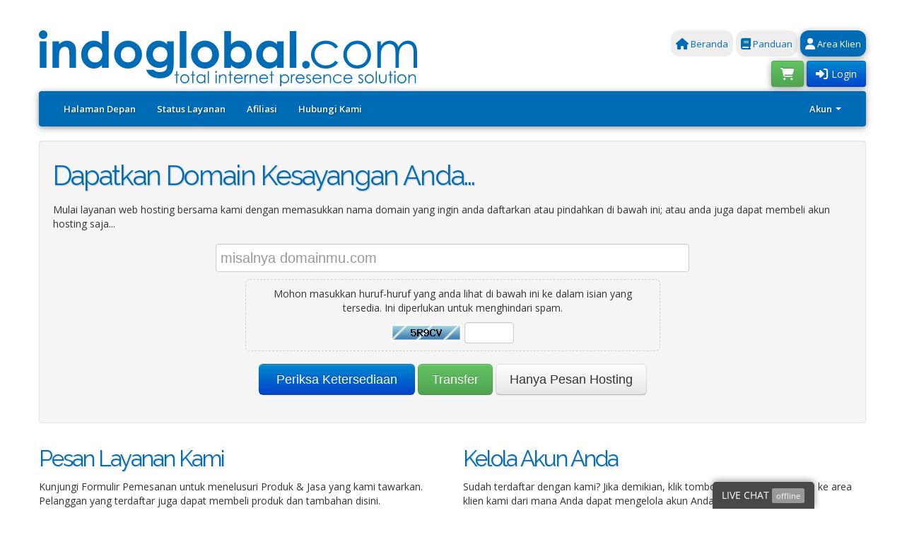

--- FILE ---
content_type: text/html; charset=utf-8
request_url: https://control.indoglobal.com/
body_size: 5995
content:
<!DOCTYPE html>
	<html lang="en">
		<head>
			<meta http-equiv="content-type" content="text/html; charset=utf-8">
			<meta name="viewport" content="width=device-width, initial-scale=1.0">
			<meta http-equiv="X-UA-Compatible" content="IE=edge">
			<meta name="format-detection" content="telephone=no">
			<title>Halaman Utama - indoglobal.com</title>
			<base href="https://control.indoglobal.com/">	
			<script type="text/javascript" src="templates/indoglobalbs/assets/jquery/js/jquery-1.9.1.min.js"></script>
	
			<script type="text/javascript" src="templates/indoglobalbs/assets/bootstrap/js/bootstrap.min.js"></script>
			<link href="templates/indoglobalbs/assets/bootstrap/css/bootstrap.min.css" rel="stylesheet">
			<link href="templates/indoglobalbs/assets/bootstrap/css/bootstrap-responsive.min.css" rel="stylesheet">
	
			<script src="templates/indoglobalbs/assets/whmcs/js/whmcs.js"></script>
			<link href="templates/indoglobalbs/assets/whmcs/css/whmcs.css" rel="stylesheet">
			
			<link rel="apple-touch-icon-precomposed" href="templates/indoglobalbs/assets/indoglobal/img/apple-touch-icon-57.png" sizes="57x57" />
			<link rel="apple-touch-icon-precomposed" href="templates/indoglobalbs/assets/indoglobal/img/apple-touch-icon-72.png" sizes="72x72" />
			<link rel="apple-touch-icon-precomposed" href="templates/indoglobalbs/assets/indoglobal/img/apple-touch-icon-114.png" sizes="114x114" />
			<link rel="apple-touch-icon-precomposed" href="templates/indoglobalbs/assets/indoglobal/img/apple-touch-icon-144.png" sizes="144x144" />
			<link rel="shortcut icon" href="templates/indoglobalbs/assets/indoglobal/img/favicon2.ico" />

			<link href='//fonts.googleapis.com/css?family=Open+Sans:600,400,300|Raleway' rel='stylesheet' type='text/css'>
			<link rel="stylesheet" href="templates/indoglobalbs/assets/indoglobal/css/style.css?2014-10-09">
			<script src="https://kit.fontawesome.com/fffb57b097.js" crossorigin="anonymous"></script>
			<script type="text/javascript" src="templates/indoglobalbs/assets/indoglobal/js/modernizr.custom.05836.js"></script>
			<script type="text/javascript" src="templates/indoglobalbs/assets/indoglobal/js/indoglobal.js?2014-10-09"></script>
			
						
			
		</head>
		<body>

			
			
    <div id="fb-root"></div>
    
    <script>(function(d, s, id) {
      var js, fjs = d.getElementsByTagName(s)[0];
      if (d.getElementById(id)) return;
      js = d.createElement(s); js.id = id;
      js.src = "//connect.facebook.net/en_US/all.js#xfbml=1";
      fjs.parentNode.insertBefore(js, fjs);
    }(document, 'script', 'facebook-jssdk'));</script>
    

    <div id="indoglobal-livechat">
      <!-- webim button -->
      <a href="http://livechat.indoglobal.com/client.php?locale=id" target="_blank" onclick="if(navigator.userAgent.toLowerCase().indexOf('opera') != -1 &amp;&amp; window.event.preventDefault) window.event.preventDefault();this.newWindow = window.open('http://livechat.indoglobal.com/client.php?locale=id&amp;url='+escape(document.location.href)+'&amp;referrer='+escape(document.referrer), 'webim', 'toolbar=0,scrollbars=0,location=0,status=1,menubar=0,width=640,height=480,resizable=1');this.newWindow.focus();this.newWindow.opener=window;return false;"><img src="https://control.indoglobal.com/indoglobal/livechat.php" border="0" width="144" height="38" alt="" /></a>
      <!-- / webim button -->
    </div>
			
			
    <header class="container indoglobal-headercontainer">
          <div id="indoglobal-navbar" class="row">
            <div class="indoglobal-title span6">
	      <a href="/"><img src="templates/indoglobalbs/assets/indoglobal/img/indoglobal-logo-500.png" alt="indoglobal.com" width="200"></a>
	    </div>
	    <div class="span6">
	      <div class="indoglobal-sites">
                <a href="https://indoglobal.com" class="btn btn-link"><i class="fa-solid fa-house fa-lg"></i> Beranda</a>
                <a href="https://docs.indoglobal.com" class="btn btn-link"><i class="fa-solid fa-book fa-lg"></i> Panduan</a>
                <a href="#" class="indoglobal-active btn btn-link"><i class="fa-solid fa-user fa-lg"></i> Area Klien</a>
              </div>
	      <div class="indoglobal-pesanlogin">
	        <div>
		  <div>
		    <div class="dropdown text-center" id="indoglobal-cart">
		      <a class="dropdown-toggle btn btn-success indoglobal-tooltip" data-toggle="dropdown" data-placement="bottom" href="#"><i class="fa-solid fa-cart-shopping fa-lg"></i></a>
		      <ul class="dropdown-menu pull-right" role="menu" aria-labelledby="dLabel">
		        <li><a href="https://control.indoglobal.com/cart.php">Pesan Layanan Kami</a></li>
		        <li><a href="https://control.indoglobal.com/cart.php?a=view">Keranjang Belanja Anda</a></li>
		      </ul>
		    </div>
		  </div>
		  <div>
                  <a data-toggle="modal" class="btn btn-primary" href="#indoglobal-loginbox"><i class="fa-solid fa-right-to-bracket fa-lg" role="button"></i> Login</a>
		  </div>
		</div>
              </div>
	    </div>
          </div>
      <div class="row">
        <div class="span12">
          <div class="navbar" id="indoglobal-subnavbar">
            <div class="navbar-inner">
            <div class="container">
            <a class="btn btn-navbar" data-toggle="collapse" data-target=".subnavbar-responsive-collapse">
              <span class="icon-bar"></span>
              <span class="icon-bar"></span>
              <span class="icon-bar"></span>
            </a>
            <a class="brand visible-phone" href="#">Menu</a>
	    <div class="no-transition nav-collapse collapse subnavbar-responsive-collapse">
							<ul class="nav">
								<li><a href="index.php" title="Halaman Depan">Halaman Depan</a></li>
								<!--<li><a href="announcements.php">Pengumuman</a></li>-->
								<!--<li><a href="knowledgebase.php">Knowledgebase</a></li>-->
								<li><a href="serverstatus.php">Status Layanan</a></li>
								<li><a href="affiliates.php">Afiliasi</a></li>
								<li><a href="contact.php">Hubungi Kami</a></li>
							</ul>
							<ul class="nav pull-right">
								<li class="dropdown">
									<a href="#" class="dropdown-toggle" data-toggle="dropdown">Akun <b class="caret"></b></a>
									<ul class="dropdown-menu">
										<li><a href="clientarea.php">Login</a></li>
										<li><a href="register.php">Daftar</a></li>
										<li class="divider"></li>
										<li><a href="pwreset.php">Lupa Password?</a></li>
									</ul>
								</li>
							</ul>
	    </div>
	    </div>
	    </div>
          </div>
        </div>
      </div>
      
      <!-- fade removed -->
      <div class="modal hide" id="socialmodal" aria-hidden="true" aria-labelledby="socialmodallabel">
        <div class="modal-dialog">
          <div class="modal-content">
            <div class="modal-header">
              <button type="button" class="close" data-dismiss="modal" aria-hidden="true">&times;</button>
              <h4 class="modal-title">Sosial</h4>
            </div>
            <div class="modal-body">
	      <section class="well">
              <h4>Facebook</h4>
              <p>
                <div class="fb-like" data-href="http://www.facebook.com/indoglobalcom" data-width="450" data-layout="standard" data-show-faces="true" data-send="false"></div>
              </p>
	      </section>
	      <section class="well">
              <h4>Twitter</h4>
              <p>
                <div><a href="https://twitter.com/indoglobalcom" class="twitter-follow-button" data-show-count="false" data-lang="id" data-size="large">Ikuti @indoglobalcom</a></div>
              </p>
	      </section>
	      <section class="well">
              <h4>Google Plus</h4>
              <p>
                <!--<div class="g-plusone" data-size="tall" data-annotation="inline" data-width="300" data-href="https://indoglobal.com"></div>-->
		<div class="g-follow" data-href="//plus.google.com/+Indoglobalcom" data-rel="publisher"></div>
              </p>
              <p>
                 <a href="https://plus.google.com/113263500678328509517" rel="publisher">Temukan kami di Google+</a>
              </p>
	      </section>
            </div>
          </div>
        </div>
      </div>
      
      <!-- fade removed -->
      <div class="modal hide" id="indoglobal-loginbox" aria-hidden="true" aria-labelledby="socialmodallabel">
        <div class="modal-dialog">
          <div class="modal-content">
            <div class="modal-body">
                <button type="button" class="close" data-dismiss="modal" aria-hidden="true">&times;</button>
                <ul class="nav nav-tabs">
                  <li class="active"><a href="#indoglobal-sistembaru" data-toggle="tab">Sistem Baru</a></li>
                  <li><a href="#indoglobal-sistemlama" data-toggle="tab">Sistem Lama</a></li>
                  <li><a href="#indoglobal-areaklien" data-toggle="tab">Area Klien</a></li>
                </ul>
              </p>
              <div class="tab-content">
                <!-- fade removed -->
                <div class="tab-pane active in" id="indoglobal-sistembaru">
                  <p>Ini adalah formulir login untuk control panel sistem baru, untuk mengelola akun yang telah menempati sistem baru.</p>
		  <div id="form-sistembaru-alert">
		  </div>
                    <form id="form-sistembaru" class="form-horizontal well" method="post">
<input type="hidden" name="token" value="253002dd80fd4f1dd3f571aee0fd28dd9d51d89a" />
                        <div class="control-group">
                          <label for="username" class="control-label">Username</label>
			  <div class="controls">
                            <input type="text" class="form-control" name="username" placeholder="misalnya u7000xyz">
			  </div>
                        </div>
                        <div class="control-group">
                          <label for="password" class="control-label">Password</label>
			  <div class="controls">
                            <input type="password" class="form-control" name="password" placeholder="masukkan password anda">
			  </div>
                        </div>
			<div class="control-group">
			  <div class="controls">
                            <input type="submit" class="btn btn-primary" value="Masuk"> <span class="spinner"></span>
			  </div>
			</div>
       			<div class="control-group">
			  <div class="controls">
			    Lupa password anda? Anda dapat melakukan penyetelan ulang password akun hosting melalui <a href="https://control.indoglobal.com">Area Klien</a>
			  </div>
			</div>
             </form>
                </div>
                <!-- fade removed -->
                <div class="tab-pane" id="indoglobal-sistemlama">
                  <p>Ini adalah formulir login untuk control panel sistem lama (SiteManager 3) untuk mengelola akun yang masih menggunakan sistem lama.</p>
                  <p>
                    <form class="form-horizontal well" action="https://indoglobal.com/sistemlama/login.cgi" method="post">
<input type="hidden" name="token" value="253002dd80fd4f1dd3f571aee0fd28dd9d51d89a" />
		        <input type="hidden" name="usessl" value="yes" />
                        <div class="control-group">
                          <label for="username" class="control-label">Username atau domain</label>
			  <div class="controls">
                            <input type="text" class="form-control" name="username" placeholder="misalnya u7777 atau example.com">
			  </div>
                        </div>
                        <div class="control-group">
                          <label for="password" class="control-label">Password</label>
			  <div class="controls">
                            <input type="password" class="form-control" name="password" placeholder="masukkan password anda">
			  </div>
                        </div>
			<div class="control-group">
			  <div class="controls">
                            <input type="submit" class="btn btn-primary" value="Masuk">
			  </div>
			</div>
			<div class="control-group">
			  <div class="controls">
			    <a href="/formulir-lupa-password/">Lupa password anda?</a>
			  </div>
			</div>
                    </form>
                  </p>
                  <div class="alert alert-block">
                    <h4>Migrasi ke Sistem Baru</h4>
                    <p>Dapatkan kapasitas lebih tinggi dan fitur-fitur terbaru kami dengan melakukan migrasi ke sistem baru. Berminat?</p>
		    <p class="text-center"><a class="btn btn-info btn-large" href="https://control.indoglobal.com/submitticket.php?step=2&amp;deptid=10"><i class="fa-solid fa-bullhorn"></i> Hubungi Satgas Migrasi</a></p>
                  </div>
                </div>
                <!-- fade removed -->
                <div class="tab-pane" id="indoglobal-areaklien">
                  <p>Ini adalah formulir login ke area klien, untuk mengelola akun, domain, tagihan dan tiket layanan pelanggan.</p>
                  <p>
                    <form class="form-horizontal well" method="post" action="https://control.indoglobal.com/dologin.php">
<input type="hidden" name="token" value="253002dd80fd4f1dd3f571aee0fd28dd9d51d89a" />
		        <input type="hidden" name="token" value="eb35064a54be9c625d8fb5de72d10dd985d0ef41" />
                        <div class="control-group">
                          <label for="username" class="control-label">Username</label>
			  <div class="controls">
                            <input type="text" class="form-control" name="username" placeholder="misalnya user@example.com">
			  </div>
                        </div>
                        <div class="control-group">
                          <label for="password" class="control-label">Password</label>
			  <div class="controls">
                            <input type="password" class="form-control" name="password" placeholder="masukkan password anda">
			  </div>
                        </div>
     			<div class="control-group">
			  <div class="controls">
                            <input type="submit" class="btn btn-primary" value="Masuk">
			  </div>
			</div>
      			<div class="control-group">
			  <div class="controls">
			    <a href="https://control.indoglobal.com/pwreset.php">Lupa password anda?</a>
			  </div>
			</div>
              </form>
                  </p>
                </div>
              </div>
            </div>
          </div>
        </div>
      </div>  
    </header>
    <div id="indoglobal-content" class="container">



<div class="well">
	<h1 class="marginbottom">Dapatkan Domain Kesayangan Anda...</h1>
	<p class="marginbottom">Mulai layanan web hosting bersama kami dengan memasukkan nama domain yang ingin anda daftarkan atau pindahkan di bawah ini; atau anda juga dapat membeli akun hosting saja...</p>
	<div class="text-center">
		<form method="post" action="domainchecker.php">
<input type="hidden" name="token" value="253002dd80fd4f1dd3f571aee0fd28dd9d51d89a" />
			<input class="span7 marginbottom" style="font-size:1.4em;height:30px;" name="domain" type="text" value="" placeholder="misalnya domainmu.com">
				<div class="borderradius text-center marginbottom" style="width:50%;margin-left:auto;margin-right:auto;border:1px dashed #cccccc;padding:10px;">
				<p>Mohon masukkan huruf-huruf yang anda lihat di bawah ini ke dalam isian yang tersedia. Ini diperlukan untuk menghindari spam.</p>
						<img src="includes/verifyimage.php" alt="captcha"> <input type="text" name="code" class="span1" style="margin-bottom:0" maxlength="5">
					</div>
				<div>
				<input type="submit" value=" Periksa Ketersediaan " class="btn btn-primary btn-large"> 
				<input type="submit" name="transfer" value="Transfer" class="btn btn-success btn-large"> 
				<input type="submit" name="hosting" value="Hanya Pesan Hosting" class="btn btn-large"> 
			</div>
		</form>
	</div>
</div>

<div class="row marginbottom">
	<div class="span6">
		<h2>Pesan Layanan Kami</h2>
		<p>Kunjungi Formulir Pemesanan untuk menelusuri Produk & Jasa yang kami tawarkan. Pelanggan yang terdaftar juga dapat membeli produk dan tambahan disini.</p>
		<div class="text-center">
			<a href="cart.php" title="Menuju Formulir Pemesanan" class="btn">Menuju Formulir Pemesanan <i class="icon icon-shopping-cart"></i></a>
		</div>
	</div>
	<div class="span6">
		<h2>Kelola Akun Anda</h2>
		<p>Sudah terdaftar dengan kami? Jika demikian, klik tombol di bawah untuk login ke area klien kami dari mana Anda dapat mengelola akun Anda.</p>
		<div class="text-center">
			<a href="clientarea.php" title="Login Klien" class="btn">Login Klien <i class="icon icon-lock"></i></a>
		</div>
	</div>
</div>


<p style="text-align:center;">Powered by <a href="http://www.whmcs.com/" target="_blank">WHMCompleteSolution</a></p>

    </div>
    <div id="indoglobal-footer" itemscope itemtype="http://schema.org/Organization">
      <div class="container">
        <div class="row">
          <div class="span3">
            <h5>Tautan Umum</h5>
            <ul id="menu-tautan-umum" class="indoglobal-footerlinks"><li id="menu-item-703" class="menu-item menu-item-type-post_type menu-item-object-page menu-item-703"><a href="https://indoglobal.com/fasilitas-hosting/">Fasilitas Hosting</a></li>
<li id="menu-item-916" class="menu-item menu-item-type-post_type menu-item-object-page menu-item-916"><a href="https://indoglobal.com/paket-layanan-web-hosting/">Paket Layanan Web Hosting</a></li>
<li id="menu-item-706" class="menu-item menu-item-type-post_type menu-item-object-page menu-item-706"><a href="https://indoglobal.com/tabel-perbandingan-paket/">Tabel Perbandingan Paket</a></li>
<li id="menu-item-704" class="menu-item menu-item-type-post_type menu-item-object-page menu-item-704"><a href="https://indoglobal.com/pindahkan-akun-anda-ke-indoglobal-com/">Pindahkan Akun Anda ke <span class="indoglobal">indoglobal.com</span></a></li>
<li id="menu-item-756" class="menu-item menu-item-type-post_type menu-item-object-page menu-item-756"><a href="https://indoglobal.com/nama-domain-indonesia-id/">Nama Domain Indonesia <span class="domain-id">.id</span></a></li>
<li id="menu-item-755" class="menu-item menu-item-type-post_type menu-item-object-page menu-item-755"><a href="https://indoglobal.com/nama-domain-internasional-generik/">Nama Domain Internasional Generik</a></li>
<li id="menu-item-905" class="menu-item menu-item-type-post_type menu-item-object-page menu-item-905"><a href="https://indoglobal.com/nama-domain-negara-lainnya/">Nama Domain Negara Lainnya</a></li>
<li id="menu-item-707" class="menu-item menu-item-type-custom menu-item-object-custom menu-item-707"><a href="https://control.indoglobal.com/cart.php">Pesan Layanan <span class="indoglobal">indoglobal.com</span></a></li>
</ul>
          </div>
	  <div class="span3">
	    <h5>Tautan Pelanggan</h5>
            <ul id="menu-tautan-pelanggan" class="indoglobal-footerlinks"><li id="menu-item-684" class="menu-item menu-item-type-custom menu-item-object-custom menu-item-684"><a href="https://control.indoglobal.com">Area  Klien</a></li>
<li id="menu-item-1046" class="menu-item menu-item-type-custom menu-item-object-custom menu-item-1046"><a href="https://control.indoglobal.com/submitticket.php">Buka Tiket Layanan Pelanggan</a></li>
<li id="menu-item-698" class="menu-item menu-item-type-post_type menu-item-object-page menu-item-698"><a href="https://indoglobal.com/rekening-bank/">Rekening Bank</a></li>
<li id="menu-item-685" class="menu-item menu-item-type-custom menu-item-object-custom menu-item-685"><a href="http://payments.indoglobal.com">Konfirmasi Pembayaran</a></li>
<li id="menu-item-1271" class="menu-item menu-item-type-post_type menu-item-object-page menu-item-1271"><a href="https://indoglobal.com/pembayaran-dengan-kartu-kredit-atau-paypal/">Pembayaran Dengan Kartu Kredit atau Paypal</a></li>
<li id="menu-item-1250" class="menu-item menu-item-type-post_type menu-item-object-page menu-item-1250"><a href="https://indoglobal.com/pembayaran-dengan-bitcoin/">Pembayaran Dengan Bitcoin</a></li>
<li id="menu-item-701" class="menu-item menu-item-type-custom menu-item-object-custom menu-item-701"><a href="http://docs.indoglobal.com">Panduan Penggunaan</a></li>
<li id="menu-item-1043" class="menu-item menu-item-type-custom menu-item-object-custom menu-item-1043"><a href="https://control.indoglobal.com/clientarea.php?action=products">Kelola Layanan</a></li>
<li id="menu-item-1044" class="menu-item menu-item-type-custom menu-item-object-custom menu-item-1044"><a href="https://control.indoglobal.com/clientarea.php?action=domains">Kelola Domain</a></li>
<li id="menu-item-686" class="menu-item menu-item-type-custom menu-item-object-custom menu-item-686"><a href="https://control.indoglobal.com/supporttickets.php">Kelola Tiket</a></li>
<li id="menu-item-1045" class="menu-item menu-item-type-custom menu-item-object-custom menu-item-1045"><a href="https://control.indoglobal.com/clientarea.php?action=invoices">Kelola Tagihan</a></li>
</ul>
	  </div>
          <div id="indoglobal-tentang" class="span3" >
            <h5>Tentang <span class="indoglobal" itemprop="name">indoglobal.com</span></h5>
	      <a itemprop="url" href="https://indoglobal.com"><img class="indoglobal-logo" itemprop="logo image" src="/templates/indoglobalbs/assets/indoglobal/img/square-icon-200.png" width="15%"></a>
	      <p itemprop="description">Perusahaan web hosting paling berpengalaman di Indonesia, telah melayani pelanggan-pelanggannya sejak tahun 1997.</p>
	      <ul class="clearfix">
                <li><i class="fa-solid fa-envelope fa-fw"></i> <a href="mailto:info@indoglobal.com">info@indoglobal.com</a></li>
                <li><i class="fa-brands fa-whatsapp fa-fw"></i> <a href="https://wa.me/6285212582231">+6285212582231</a> (finance)</li>
                <li><i class="fa-brands fa-whatsapp fa-fw"></i> <a href="https://wa.me/6285212582232">+6285212582232</a> (finance)</li>
                <li><i class="fa-brands fa-whatsapp fa-fw"></i> <a href="https://wa.me/6285212582230">+6285212582230</a> (teknis)</li>
                <li><i class="fa-solid fa-phone fa-fw"></i> <a href="tel:+622177216633">+62-21-77216633</a></li>
                <li><i class="fa-solid fa-phone fa-fw"></i> <a href="tel:+622177216644">+62-21-77216644</a></li>
              </ul>
          </div>
          <div class="span3">
            <h5>Sosial</h5>
            <p><div class="fb-like" data-href="http://www.facebook.com/indoglobalcom" data-width="450" data-layout="button_count" data-show-faces="true" data-send="false"></div></p>
            <p><div><a href="https://twitter.com/indoglobalcom" class="twitter-follow-button" data-show-count="false" data-lang="id">Ikuti @indoglobalcom</a></div></p>
	    <p><div class="g-follow" data-href="//plus.google.com/+Indoglobalcom" data-rel="publisher"></div></p>
            <!--<p><div class="g-plusone" data-recommendations='false' data-size="medium" data-href="https://indoglobal.com"></div></p>            -->
          </div>
        </div>
      </div>
      <div id="indoglobal-copyright" class="container">
        <div class="row">
          <div class="span12">
            <p><ul id="menu-tautan-footer" class="indoglobal-minorfooterlinks"><li id="menu-item-708" class="menu-item menu-item-type-post_type menu-item-object-page menu-item-708"><a href="https://indoglobal.com/peraturan-ketentuan/">Peraturan &#038; Ketentuan</a></li>
<li id="menu-item-1912" class="menu-item menu-item-type-post_type menu-item-object-page menu-item-1912"><a href="https://indoglobal.com/peluang-karir/">Peluang Karir</a></li>
<li id="menu-item-909" class="menu-item menu-item-type-custom menu-item-object-custom menu-item-909"><a href="https://control.indoglobal.com/submitticket.php?step=2&#038;deptid=13">Hubungi Satgas Webmaster</a></li>
</ul></p>
            <p>Hak cipta &copy; 2011-2025 <span itemprop="legalName">PT Indoglobal Jejaring Solusi</span>
          </div>
        </div>
      </div>
    </div>
		
  </body>

  <script>!function(d,s,id){var js,fjs=d.getElementsByTagName(s)[0],p=/^http:/.test(d.location)?'http':'https';if(!d.getElementById(id)){js=d.createElement(s);js.id=id;js.src=p+'://platform.twitter.com/widgets.js';fjs.parentNode.insertBefore(js,fjs);}}(document, 'script', 'twitter-wjs');</script>
  
  <script type="text/javascript">
    (function() {
      window.___gcfg = {lang: 'id'};
      var po = document.createElement('script'); po.type = 'text/javascript'; po.async = true;
      po.src = 'https://apis.google.com/js/plusone.js';
      var s = document.getElementsByTagName('script')[0]; s.parentNode.insertBefore(po, s);
    })();
  </script>

  <script>
    (function(i,s,o,g,r,a,m){i['GoogleAnalyticsObject']=r;i[r]=i[r]||function(){
    (i[r].q=i[r].q||[]).push(arguments)},i[r].l=1*new Date();a=s.createElement(o),
    m=s.getElementsByTagName(o)[0];a.async=1;a.src=g;m.parentNode.insertBefore(a,m)
    })(window,document,'script','//www.google-analytics.com/analytics.js','ga');
    ga('create', 'UA-43046711-1', 'indoglobal.com');
    ga('send', 'pageview');
  </script>

</html>



--- FILE ---
content_type: text/html; charset=utf-8
request_url: https://accounts.google.com/o/oauth2/postmessageRelay?parent=https%3A%2F%2Fcontrol.indoglobal.com&jsh=m%3B%2F_%2Fscs%2Fabc-static%2F_%2Fjs%2Fk%3Dgapi.lb.en.W5qDlPExdtA.O%2Fd%3D1%2Frs%3DAHpOoo8JInlRP_yLzwScb00AozrrUS6gJg%2Fm%3D__features__
body_size: 162
content:
<!DOCTYPE html><html><head><title></title><meta http-equiv="content-type" content="text/html; charset=utf-8"><meta http-equiv="X-UA-Compatible" content="IE=edge"><meta name="viewport" content="width=device-width, initial-scale=1, minimum-scale=1, maximum-scale=1, user-scalable=0"><script src='https://ssl.gstatic.com/accounts/o/2580342461-postmessagerelay.js' nonce="Ay61QceEJDOzJaIH8S1ImA"></script></head><body><script type="text/javascript" src="https://apis.google.com/js/rpc:shindig_random.js?onload=init" nonce="Ay61QceEJDOzJaIH8S1ImA"></script></body></html>

--- FILE ---
content_type: text/css
request_url: https://control.indoglobal.com/templates/indoglobalbs/assets/whmcs/css/whmcs.css
body_size: 1091
content:
/* 
This looks to be pointless to load, also i've noticed delayed page load times
because of this resource.  If all goes well this will be removed for good.

@import url("https://fonts.googleapis.com/css?family=Ubuntu:500,700");
*/

/* 
Centered Layout Style

body { background-color: #EFEFEF; }
#whmcsheader { background-color: #ffffff; padding: 0px 15px 20px 15px; }
#whmcsbody { background-color:#ffffff; padding: 15px; }
#whmcsnavbar .navbar { margin-left:-30px; margin-right:-30px; }

*/

h1, h2, h3 { font-family: 'Ubuntu',sans-serif; font-weight: 700; }

h1, h2 { letter-spacing: -2px; }

h3 { letter-spacing: -1px; font-weight: 700; }

h1 small, h2 small, h3 small { letter-spacing: -1px; font-weight: 500; }

select { width:auto; }

body { padding-top: 15px; padding-bottom: 15px; }

#whmcsheader { padding-bottom:20px; }

#whmcsnavbar .navbar { margin-bottom: 0px; }

#whmcsbody { padding-top:15px; padding-bottom:15px; }

#whmcsfooter { background-color: #ffffff; padding-bottom: 15px;}

#whmcsfooter #languagefrm { margin-bottom: 0px; }

.page-header { margin-top: 0px; }

.marginbottom { margin-bottom: 18px; }
.nomarginbottom { margin-bottom: 0px !important; }
.marginright { margin-right: 18px; }
.margintop { margin-top: 18px; }

.borderradius { border-radius: 6px; }

.valigntop { vertical-align:top !important; }
.valigntextbottom { vertical-align:text-bottom !important;}
.valignbaseline { vertical-align:baseline !important; }

/* height and font-size match btn-large */
.input-large {
	height: 34px !important;
	font-size: 20px !important;
}

/* table tfoot styling */
.table > tfoot { font-weight:bold; }

/* table outside border only */
.table-bordered-outside {
  border: 1px solid #dddddd;
  border-collapse: separate;
  *border-collapse: collapsed;
  -webkit-border-radius: 4px;
     -moz-border-radius: 4px;
          border-radius: 4px;
}

/* table head sorting */
.table-sorted th.sort-asc,
.table-sorted th.sort-desc {
	background-color: rgba(141, 192, 219, 0.25);
	background-position: 95% 50%;
	background-repeat: no-repeat;
	text-shadow: 0 1px 1px rgba(255, 255, 255, 0.75);
}
.table-sorted th.sort-desc { background-image: url('../img/sort-desc.png'); }
.table-sorted th.sort-asc { background-image: url('../img/sort-asc.png'); }

/* additonal bootstrap labels */
.label-pending { background-color:#F89406; }
.label-active { background-color:#46A546; }
.label-suspended { background-color: #0768B8; }
.label-terminated { background-color: #C43C35; }
.label-cancelled { background-color: #BFBFBF; }
.label-expired { background-color: #888888; }
.label-fraud { background-color: #000000; }
.label-unpaid { background-color: #cc0000; }
.label-paid { background-color: #779500; }
.label-refunded { background-color: #224488; }
.label-collections { background-color: #D3C403; }

[class^="icon32-"],
[class*="icon32-"] {
	display: inline-block;
	width: 32px;
	height: 32px;
	line-height: 32px;
	*margin-right: .3em;
	vertical-align: text-top;
	background-repeat: no-repeat;
}

.icon32-twitter { background-image: url("../img/twitter32.png"); }

.ticketreply {
	border-color: #ddd;
	border-width: 0 1px; 
	border-style: solid;
	padding: 10px;
	margin: 0px 10px;
}
.ticketreply > p {
	min-height: 100px;
}

.ticketreplys .ticketreply:last-child {
	border-bottom: 1px solid #ddd;
}

.rating {
	display:inline-block;
	margin:0px;
}

.rating span {
	display:inline-block;
	background: url('../img/rating_star_empty.png') no-repeat;
	height:16px;
	width:16px;
}	

.rating span a { 
	display:block;
	height:16px;
	width:16px;
}

.rating span.selected { 
	background: url('../img/rating_star_filled.png') no-repeat;
}

@media (max-width: 767px) {
   .input-large {
      height: 44px !important;
   }
}


--- FILE ---
content_type: text/css
request_url: https://control.indoglobal.com/templates/indoglobalbs/assets/indoglobal/css/style.css?2014-10-09
body_size: 2164
content:
/*
Theme Name: Indoglobal
Theme URI: http://indoglobal.com/
Author: Indoglobal
Author URI: http://indoglobal.com/
Description: blah blah blah
Version: 1.0
License: it's mine!
License URI: 
Tags: 
Text Domain: indoglobal
*/

body {
  background: #fff;
  font-family: "Open Sans", "Helvetica Neue", Helvetica, Arial, sans-serif !important;
}

.hidden {
  display: none;
}

.fade, .no-transition {
  -webkit-transition: height 0.001s;
  -moz-transition: height 0.001s;
  -ms-transition: height 0.001s;
  -o-transition: height 0.001s;
  transition: height 0.001s;
}

a {
  outline: none !important;
  border-bottom: 1px #cae7fb solid;
}

a:hover {
  text-decoration: none;
  border-bottom: 1px #2A6496 solid;
}

span.indoglobal img {
  height: 1em;
}

h1, h2, h3, h4, h5, h6 {
  font-family: 'Raleway', sans-serif;
  font-weight: normal;
  text-shadow: 1px 1px 2px rgba(0,0,0,0.2);
  color: #006cb5;
}

b, strong, dt {
  //color: #006cb5;
  font-weight: 600;
}

.alert b, .alert strong, .alert dt {
  //color: #c09853;
}

ul {
  padding-left: 20px;
}

.indoglobal-headercontainer {
  padding-top: 2em;
}

.indoglobal-headercontainer a:hover {
  text-decoration: none;
}

.indoglobal-headercontainer a {
  text-decoration: none;
  border-bottom: none;
}

#indoglobal-livechat {
  position: fixed;
  right: 10%;
  bottom: 0;
  z-index: 999;
  text-transform: uppercase;
  -webkit-box-shadow: 0px -2px 10px rgba(50, 50, 50, 0.46);
  -moz-box-shadow:    0px -2px 10px rgba(50, 50, 50, 0.46);
  box-shadow:         0px -2px 10px rgba(50, 50, 50, 0.46);
  -webkit-border-top-left-radius: 5px;
  -webkit-border-top-right-radius: 5px;
  -moz-border-radius-topleft: 5px;
  -moz-border-radius-topright: 5px;
  border-top-left-radius: 5px;
  border-top-right-radius: 5px;
}

#indoglobal-livechat img, #indoglobal-livechat a {
  -webkit-border-top-left-radius: 5px;
  -webkit-border-top-right-radius: 5px;
  -moz-border-radius-topleft: 5px;
  -moz-border-radius-topright: 5px;
  border-top-left-radius: 5px;
  border-top-right-radius: 5px;
}

/* #indoglobal-livechat a {
  -webkit-border-radius: 0 !important;
  -moz-border-radius: 0 !important;
  border-radius: 0 !important;
}

#indoglobal-livechat a .label {
  text-transform: none;
} */



#indoglobal-navbar .indoglobal-title img {
  width: 100%;
  //max-height: 80px;
  max-width: 535px;
}

.indoglobal-sites, .indoglobal-pesanlogin {
  padding-bottom: 6px;
  text-align: center;
}

.indoglobal-sites a {
  padding-left: 6px;
  padding-right: 6px;
  margin-top: 10px;
  font-size: 13px;
  color: #006cb5;
  background: #eee;
  -webkit-border-radius: 12px !important;
  -moz-border-radius: 12px !important;
  border-radius: 12px !important;
  text-shadow: none;
}

.indoglobal-sites a:hover {
  background: #eee;
}

.indoglobal-sites a.indoglobal-active {
  color: #fff;
  background: #006cb5;
  -webkit-box-shadow: 0px 2px 10px rgba(50, 50, 50, 0.46);
  -moz-box-shadow:    0px 2px 10px rgba(50, 50, 50, 0.46);
  box-shadow:         0px 2px 10px rgba(50, 50, 50, 0.46);
}

.indoglobal-pesanlogin {
  width: 100%;
  display: table;
  //border-collapse: collapse;
  border-spacing 10px;
}

.indoglobal-pesanlogin > div {
  display: table-row;
}

.indoglobal-pesanlogin > div > div {
  display: table-cell;
  padding-left: 8px;
}

.indoglobal-pesanlogin > div > div:first-child {
  display: table-cell;
  padding-left: 0;
}

.indoglobal-pesanlogin > div > div > a, .indoglobal-pesanlogin > div > div > div > a {
  //width: 100%;
  -webkit-box-shadow: 0px 2px 10px rgba(50, 50, 50, 0.46);
  -moz-box-shadow:    0px 2px 10px rgba(50, 50, 50, 0.46);
  box-shadow:         0px 2px 10px rgba(50, 50, 50, 0.46);
}

@media screen and (min-width: 768px) {
  .indoglobal-sites, .indoglobal-pesanlogin {
    text-align: right;
  }
  .indoglobal-sites a {
    //padding-top: 0;
    //padding-bottom: 4px;
    margin-top: 0;
  }
  .indoglobal-pesanlogin a {
    //padding-top: 4px;
    //padding-bottom: 4px;
  }
  .indoglobal-sites a.indoglobal-active {
    //display: inline;
  }

  .indoglobal-pesanlogin {
    width: auto;
    display: block;
  }

  .indoglobal-pesanlogin > div {
    width: auto;
    display: inline-block;
  }

  .indoglobal-pesanlogin > div > div {
    display: inline-block;
    padding-left: 0;
  }

  .indoglobal-pesanlogin > div > div:first-child {
    display: inline-block;
    padding-left: 0;
  }

  .indoglobal-pesanlogin > div > div > a {
    width: auto;
  }

}

#indoglobal-subnavbar {
  background: #006cb5;
  color: white;
  -webkit-box-shadow: 0px 2px 10px rgba(50, 50, 50, 0.46);
  -moz-box-shadow:    0px 2px 10px rgba(50, 50, 50, 0.46);
  box-shadow:         0px 2px 10px rgba(50, 50, 50, 0.46);
  border-radius: 5px;
  -moz-border-radius: 5px;
  -webkit-border-radius: 5px;
  border: 0;
}

#indoglobal-subnavbar .navbar-inner {
  background: #006cb5;
  border: 0;
}

#indoglobal-subnavbar a {
  border-bottom: none;
}

#indoglobal-subnavbar .nav-header {
  text-transform: uppercase;
  padding-left: 20px;
  font-size: 11px;
  font-weight: bold;
  color: #ccc;
}

#indoglobal-subnavbar .caret {
  border-bottom-color: white;
  border-top-color: white;
}

#indoglobal-subnavbar a {
  color: white;
  -webkit-border-radius: 5px !important;
  -moz-border-radius: 5px !important;
  border-radius: 5px !important;
  text-shadow: 1px 1px 2px rgba(0,0,0,0.4);
  font-family: "Open Sans", "Helvetica Neue", Helvetica, Arial, sans-serif !important;
  font-weight: 600;
  font-size: 13px;
  background: transparent;
}

#indoglobal-subnavbar li.active > a, #indoglobal-subnavbar li.open > a, #indoglobal-subnavbar a:hover {
  background: #006cb5;
}

#indoglobal-subnavbar .dropdown-menu {
  background: #528EB5;
  -webkit-box-shadow: 0px 2px 10px rgba(50, 50, 50, 0.46);
  -moz-box-shadow:    0px 2px 10px rgba(50, 50, 50, 0.46);
  box-shadow:         0px 2px 10px rgba(50, 50, 50, 0.46);
}

#indoglobal-carousel, #indoglobal-carousel .carousel-inner, #indoglobal-carousel img {
  -webkit-box-shadow: 0px 2px 10px rgba(50, 50, 50, 0.46);
  -moz-box-shadow:    0px 2px 10px rgba(50, 50, 50, 0.46);
  box-shadow:         0px 2px 10px rgba(50, 50, 50, 0.46);
  -webkit-border-radius: 5px !important;
  -moz-border-radius: 5px !important;
  border-radius: 5px !important;
  background: transparent;
  width: 100%;
}

#indoglobal-carousel .left, #indoglobal-carousel .right {
  -webkit-border-radius: 5px !important;
  -moz-border-radius: 5px !important;
  border-radius: 5px !important;  
}

#indoglobal-sweettalks h2 {
  font-family: 'Raleway', sans-serif;
  text-shadow: 1px 1px 2px rgba(0,0,0,0.2);
  color: #006cb5;
}

#indoglobal-sweettalks .sweeticon {
  color: #006cb5;
}

#indoglobal-sweettalks section {
  padding-top: 4em;
  padding-bottom: 1em;
}

#indoglobal-sweettalks h2 {
  padding-bottom: 1em;
}

#indoglobal-social a {
  -webkit-box-shadow: 0px 2px 10px rgba(50, 50, 50, 0.46);
  -moz-box-shadow:    0px 2px 10px rgba(50, 50, 50, 0.46);
  box-shadow:         0px 2px 10px rgba(50, 50, 50, 0.46);

  color: white;
  background:  #4A8AB5;
  padding: 4px;
  margin-top: 11px;
  
  display: block !important;
  text-align: center;
  width: auto !important;
  margin-left: auto !important;
  margin-right: auto !important;
}

#indoglobal-social a:hover {
  background:  #4A8AB5;
}

#indoglobal-footer {
  -webkit-box-shadow: 0px 0px 15px rgba(50, 50, 50, 0.6);
  -moz-box-shadow:    0px 0px 15px rgba(50, 50, 50, 0.6);
  box-shadow:         0px 0px 15px rgba(50, 50, 50, 0.6);
  margin-top: 2em;
  padding-top: 3em;
  padding-bottom: 4em;
  background-color: #006cb5;
  color: #fff;
  font-size: 13px;

  margin-left: -20px;
  margin-right: -20px;
  padding-left: 20px;
  padding-right: 20px;
}

#indoglobal-footer a {
  color: #fff;
  /* text-decoration: underline; */
  border-bottom: 1px solid #4A8AB5;
}

#indoglobal-footer a:hover {
  color: white;
  background:  #4A8AB5;
  text-decoration: none;
}

#indoglobal-footer h5 {
  padding-top: .5em;
  text-transform: uppercase;
  font-weight: bold;
  text-shadow: 1px 1px 2px rgba(0,0,0,0.5);
  color: white;
}

#indoglobal-footer ul {
  list-style-type: none;
  padding: 0;
  margin: 0;
}

#indoglobal-footer li {
  padding-bottom: .5em;
  line-height: 14px;
}

#indoglobal-copyright {
  padding-top: 2em;
}

.indoglobal-minorfooterlinks li {
  display: inline;
}

.indoglobal-minorfooterlinks li + li:before {
  content: " – ";
  padding: 0 5px;
}

/*.cycloneslider img, .cycloneslider .cycle-slide {
  -webkit-box-shadow: 0px 2px 10px rgba(50, 50, 50, 0.46);
  -moz-box-shadow:    0px 2px 10px rgba(50, 50, 50, 0.46);
  box-shadow:         0px 2px 10px rgba(50, 50, 50, 0.46);
  -webkit-border-radius: 5px !important;
  -moz-border-radius: 5px !important;
  border-radius: 5px !important;
  background: transparent;
  width: 100%;
  height: auto;
}*/

#indoglobal-slide {
  padding: 5px;
  -webkit-box-shadow: 0px 2px 10px rgba(50, 50, 50, 0.46);
  -moz-box-shadow:    0px 2px 10px rgba(50, 50, 50, 0.46);
  box-shadow:         0px 2px 10px rgba(50, 50, 50, 0.46);
  -webkit-border-radius: 5px !important;
  -moz-border-radius: 5px !important;
  border-radius: 5px !important;
  background: transparent;
  width: 100%;
  height: auto;
}

.responsive-slider, .responsive-slider img {
  -webkit-box-shadow: 0px 2px 10px rgba(50, 50, 50, 0.46);
  -moz-box-shadow:    0px 2px 10px rgba(50, 50, 50, 0.46);
  box-shadow:         0px 2px 10px rgba(50, 50, 50, 0.46);
  -webkit-border-radius: 5px !important;
  -moz-border-radius: 5px !important;
  border-radius: 5px !important;
  background: transparent;
  width: 100%;
  height: auto;
}

/*.responsive-slider {
  position: relative;
  height: 0;
  overflow: hidden;
  padding-bottom: 44.444%;
}

.responsive-slider img {
  position: absolute;
  top: 0;
  left: 0;
  width: 100%;
}*/

.responsive-slider .slide-thumbnail {
  width: 100%;
}

.responsive-slider .slide-title {
  display: none;
}

#indoglobal-content {
  min-height: 300px;
}

.icon-fixed-width {
  width: 1.28571429em;
  display: inline-block;
  text-align: center;
}

span.domain-id img {
  height: .9em;
  vertical-align: baseline;
}

span.domain img {
  height: 1em;
  vertical-align: baseline;
}

span.ssl img {
  height: .8em;
  vertical-align: baseline;
}

h2.domaintitle {
  font-size: 40px;
  text-align: center;
  margin-top: 0;
}

h2.producttitle {
  font-size: 30px;
  text-align: center;
  margin-top: 0;
}

h2.producttitle i {
  color: #f77;
}

h2.ssltitle {
  font-size: 30px;
  text-align: center;
  margin-top: 0;
}

.productcontent {
  text-align: center;
}

.productcontent > div {
  text-align: center;
}

.productcontent > div ul {
  display: inline-block;
  margin-left: 0;
}

.productcontent > div ul li {
  text-align: left;
}

.productharga {
  text-align: center;
}

.sslharga {
  text-align: center;
}

.domainharga {
  text-align: center;
  //font-family: 'Open Sans', 'Helvetica Neue', Helvetica, Arial, sans-serif;
  font-size: 25px;
  font-weight: bold;
  color: #006cb5;
}

.grid-sizer {
  width: 100%;
}

.domain-container, .product-container, .ssl-container {
  width: 100%;
  padding: 0 10px 0 10px;
  margin-bottom: 10;
}

@media screen and (min-width: 768px) {
  .grid-sizer {
    width: 50%;
  }

  .domain-container, .product-container, .ssl-container {
    width: 50%;
  }
  #indoglobal-tentang img.indoglobal-logo {
    float: left;
    width: 15%;
    margin: 0 .3em .3em 0;
  }
}








.dropdown-menu:after, .dropdown-menu:before {
  display: none !important;
}

body {
  //padding: 0;
}

.nav > li > a,
a.brand 
{
  padding-top: 15px !important;
  padding-bottom: 15px !important;
}

.indoglobal-pesanlogin a, .indoglobal-sites a {
  padding-top: 8px;
  padding-bottom: 8px;
}

ul.nav {
  padding-left: 0;
}

ul.unstyled {
  padding-left: 0;
}

ul.thumbnails {
  padding-left: 0;
}

.dropdown-menu a {
  border-bottom: 0;
}

#indoglobal-subnavbar .dropdown-menu {
  -webkit-border-top-left-radius: 0;
  -webkit-border-top-right-radius: 0;
  -moz-border-radius-topleft: 0;
  -moz-border-radius-topright: 0;
  border-top-left-radius: 0;
  border-top-right-radius: 0;
  border: 0;
  margin-top: 0;
}

.nav-pills a {
  border-bottom: 0;
}

.divider {
  border-bottom: 0 !important;
}

a.btn {
  border-bottom: 0 !important;
}

.navbar .btn {
  margin-top: 11px;
  margin-bottom: 12px;
}

table {
	width: 100%;
}

iframe {
	width: 100%;
}

.social-buttons {
  margin-top: 16px;
  margin-bottom: 10px;
}

.social-buttons div {
  float: left;
  margin-right: 3px !important;
}




--- FILE ---
content_type: text/plain
request_url: https://www.google-analytics.com/j/collect?v=1&_v=j102&a=1887064117&t=pageview&_s=1&dl=https%3A%2F%2Fcontrol.indoglobal.com%2F&ul=en-us%40posix&dt=Halaman%20Utama%20-%20indoglobal.com&sr=1280x720&vp=1280x720&_u=IEBAAAABAAAAACAAI~&jid=1792583610&gjid=265130027&cid=622965952.1763248574&tid=UA-43046711-1&_gid=1335505715.1763248574&_r=1&_slc=1&z=179785012
body_size: -453
content:
2,cG-TLBZMPXL1G

--- FILE ---
content_type: text/javascript
request_url: https://control.indoglobal.com/templates/indoglobalbs/assets/whmcs/js/whmcs.js
body_size: 177
content:
// Password Strength Meter
function passwordStrength(pw) {
	var pwlength = pw.length;
	if(pwlength>5)pwlength=5;
	var numnumeric=pw.replace(/[0-9]/g,"");
	var numeric=(pw.length-numnumeric.length);
	if(numeric>3)numeric=3;
	var symbols=pw.replace(/\W/g,"");
	var numsymbols=(pw.length-symbols.length);
	if(numsymbols>3)numsymbols=3;
	var numupper=pw.replace(/[A-Z]/g,"");
	var upper=(pw.length-numupper.length);
	if(upper>3)upper=3;
	var pwstrength=((pwlength*10)-20)+(numeric*10)+(numsymbols*15)+(upper*10);
	if(pwstrength<0){pwstrength=0}
	if(pwstrength>100){pwstrength=100}
	return pwstrength;
}

// READY
$(function(){
	// tooltips
	$('a[rel=tooltip]').tooltip();

	// toggle checkboxes
	$('.toggle-checkboxes').change( function() {
		var target = $(this).data().target;
		$(target).attr('checked', this.checked).change();
	});

	// Language Selector Styling fix
	$('#languagefrm').addClass('form-inline');
});



--- FILE ---
content_type: text/javascript
request_url: https://control.indoglobal.com/templates/indoglobalbs/assets/indoglobal/js/indoglobal.js?2014-10-09
body_size: 2133
content:
$(document).ready(function() {
  //$('.carousel').carousel({
  //  interval: 5000
  //});
  //$('.dropdown-toggle').click(function() { $(this).next('.dropdown-menu').slideToggle(200); });

  /*var $root = $('html, body');
  $('a[href^="#"]').click(function() {
    var hash = $.attr(this, 'href').replace( /^#/, '' );
    var fx;
    var node = $('#'+hash);
    if  (node.length) {
      node.attr('id', '');
      fx = $( '<div></div>' )
        .css({
          position:'absolute',
          visibility:'hidden',
          top: $(document).scrollTop() + 'px'
        })
        .attr( 'id', hash )
        .appendTo( document.body );
    } else {
      return true;
    }
    window.location.hash = hash;
    if (node.length) {
      $root.animate({
        scrollTop: node.offset().top
      }, 500, function () {
        fx.remove();
        node.attr('id', hash);
      });
    }
    return false;
  });*/

  //$("select[name='gateway']").addClass('input-xxlarge');
  $("form[action='https://www.paypal.com/cgi-bin/webscr'] input[type='image']").replaceWith("<p><button class='btn btn-success btn-large' type='submit'>Lakukan Pembayaran <img class='' alt='Paypal' src='https://indoglobal.com/wp-content/uploads/2014/01/paypal.svg' style='height: 1.3em'> </button></p>");
  //$("form[action='https://www.paypal.com/cgi-bin/webscr'] input[type='image']").attr('src', 'https://www.paypalobjects.com/en_US/i/btn/x-click-but6.gif');
  $("form[action='https://www.paypal.com/cgi-bin/webscr']").prepend('<div class="alert alert-warning alert-block"><h4>Nilai Tagihan Dikonversi ke US Dollar</h4><p>Dengan melakukan pembayaran melalui PayPal, kami akan melakukan konversi ke dalam mata uang US Dollar. Anda akan ditagih oleh PayPal dalam mata uang US Dollar.</p></div><div class="alert alert-info alert-block"><h4>Juga Menerima Pembayaran Kartu Kredit</h4><p>PayPal juga menerima pembayaran dengan kartu kredit tanpa harus memiliki akun PayPal. Kartu kredit yang diterima adalah VISA, MasterCard, American Express, JCB, Discover (tetapi untuk VISA/Mastercard lebih baik gunakan metoda pembayaran yang lain). Silakan pilih <strong>"Bayar dengan kartu kredit atau kartu debet saya"</strong> pada langkah selanjutnya.</p></div><p>Klik tombol di bawah ini untuk melanjutkan. Anda akan diarahkan ke halaman pembayaran.</p>');
  $("form[action='https://www.paypal.com/cgi-bin/webscr']").append('<input type="hidden" name="lc" value="id_ID">');
  $("form[action='https://www.paypal.com/cgi-bin/webscr']").append('<input type="hidden" name="page_style" value="indoglobal">');
  $("form[action='https://www.paypal.com/cgi-bin/webscr'] input[name='notify_url']").val("http://control.indoglobal.com/modules/gateways/callback/paypal.php");
  $("iframe[src*='blockchain.php']").before('<div class="alert alert-block alert-warning"><h4>Konfirmasi Bitcoin</h4><p>Transaksi pembayaran menggunakan Bitcoin akan dikonfirmasi melalui jaringan Bitcoin, dan akan membutuhkan waktu sekitar satu jam. Kami mohon kesabarannya.</p></div>');

  // svg image replacements:
  if (Modernizr.svg) {
    $("#indoglobal-navbar .indoglobal-title a").html('<img src="https://control.indoglobal.com/templates/indoglobalbs/assets/indoglobal/img/indoglobal-logo-wide.svg" width="250" />');

    $("#indoglobal-content span.indoglobal").html('<img src="https://control.indoglobal.com/templates/indoglobalbs/assets/indoglobal/img/indoglobal-logo-only.svg" alt="indoglobal.com" />');
    $("#indoglobal-subnavbar span.indoglobal").html('<img src="https://control.indoglobal.com/templates/indoglobalbs/assets/indoglobal/img/indoglobal-logo-only-white.svg" alt="indoglobal.com" />');
    $("#indoglobal-footer span.indoglobal").html('<img src="https://control.indoglobal.com/templates/indoglobalbs/assets/indoglobal/img/indoglobal-logo-only-white.svg" alt="indoglobal.com" />');

    $('#indoglobal-content span.domain-id').html('<img src="https://control.indoglobal.com/templates/indoglobalbs/assets/indoglobal/img/id.svg" alt=".id" />');
    $('#indoglobal-subnavbar span.domain-id').html('<img src="https://control.indoglobal.com/templates/indoglobalbs/assets/indoglobal/img/id-light.svg" alt=".id" />');
    $('#indoglobal-footer span.domain-id').html('<img src="https://control.indoglobal.com/templates/indoglobalbs/assets/indoglobal/img/id-light.svg" alt=".id" />');
  }

  $.ajax({
    type: "GET",
    url: 'https://control.indoglobal.com/indoglobal/session.php',
    dataType: "json",
    xhrFields: {
      'withCredentials': true,
    },
    success: function(data) {
      if (data.numprod > 0) {
        $("#indoglobal-cart > a").prop('title', 'Anda memiliki '+data.numprod+ ' produk di Keranjang Belanja').append(' ' + data.numprod);
      }
      if (data.loginname) {
        $("#indoglobal-areaklien").html('<p class="text-center">Saat ini anda sudah login ke Area Klien sebagai:<p class="lead text-center">'+data.formatted+'</p><p class="text-center"><a href="https://control.indoglobal.com" class="btn btn-large btn-success"><i class="icon-gear icon-large"></i> Menuju Area Klien</a> <a href="https://control.indoglobal.com/logout.php" class="btn btn-large btn-warning"><i class="icon-power-off icon-large"></i> Log out</a></p>');
      }
    }
  });

  // form sistem baru:
  $("#form-sistembaru").submit(function(){
    $('#form-sistembaru-alert .alert').alert('close');
    $.ajax({
      type: "POST",
      url: 'https://control.indoglobal.com/indoglobal/auth.php',
      data: $("#form-sistembaru").serialize(),
      dataType: "json",
      success: function(data, textStatus, xhr){
        if (data.status == 'success') {
	  window.location = data.tloginurl;
	} else {
          $("#form-sistembaru-alert").html('<div class="alert alert-block alert-danger fade in"><button type="button" class="close" data-dismiss="alert">&times;</button><h4>Login Ditolak</h4><p>Pastikan anda memasukkan username dan password dengan benar.</p></div>');
          $('#form-sistembaru input').prop('disabled', false);
          $('#form-sistembaru input[type="password"]').val('');
          $('#form-sistembaru .spinner').html('');
	}
      },
      error: function(xhr, textstatus, errorthrown) {
        $("#form-sistembaru-alert").html('<div class="alert alert-block alert-danger fade in"><button type="button" class="close" data-dismiss="alert">&times;</button><h4>Ada Kesalahan</h4><p>Silakan coba dengan web browser dengan versi terbaru, atau jika masih bermasalah dan berlanjut terus menerus, silakan hubungi Satgas Dukungan Teknis.</p></div>');
        $('#form-sistembaru input').prop('disabled', false);
        $('#form-sistembaru input[type="password"]').val('');
        $('#form-sistembaru .spinner').html('');
      }
    });
    $('#form-sistembaru input').prop('disabled', true);
    $('#form-sistembaru .spinner').html('<i class="icon-spinner icon-spin icon-large"></i> tunggu sebentar');
    return false;
  });

  $(document).ajaxStop(function() {
    $('.indoglobal-tooltip').tooltip();
  });
});


--- FILE ---
content_type: image/svg+xml
request_url: https://control.indoglobal.com/templates/indoglobalbs/assets/indoglobal/img/id-light.svg
body_size: 727
content:
<?xml version="1.0" encoding="UTF-8" standalone="no"?>
<svg
   xmlns:dc="http://purl.org/dc/elements/1.1/"
   xmlns:cc="http://creativecommons.org/ns#"
   xmlns:rdf="http://www.w3.org/1999/02/22-rdf-syntax-ns#"
   xmlns:svg="http://www.w3.org/2000/svg"
   xmlns="http://www.w3.org/2000/svg"
   xmlns:sodipodi="http://sodipodi.sourceforge.net/DTD/sodipodi-0.dtd"
   xmlns:inkscape="http://www.inkscape.org/namespaces/inkscape"
   width="95"
   height="95"
   viewBox="0 0 95 95"
   version="1.0"
   id="svg3268"
   inkscape:version="0.48.4 r9939"
   sodipodi:docname="id-light.svg">
  <metadata
     id="metadata3283">
    <rdf:RDF>
      <cc:Work
         rdf:about="">
        <dc:format>image/svg+xml</dc:format>
        <dc:type
           rdf:resource="http://purl.org/dc/dcmitype/StillImage" />
        <dc:title></dc:title>
      </cc:Work>
    </rdf:RDF>
  </metadata>
  <defs
     id="defs3281" />
  <sodipodi:namedview
     pagecolor="#ffffff"
     bordercolor="#666666"
     borderopacity="1"
     objecttolerance="10"
     gridtolerance="10"
     guidetolerance="10"
     inkscape:pageopacity="0"
     inkscape:pageshadow="2"
     inkscape:window-width="1920"
     inkscape:window-height="1156"
     id="namedview3279"
     showgrid="false"
     inkscape:zoom="7.0264084"
     inkscape:cx="15.893287"
     inkscape:cy="40.972409"
     inkscape:window-x="1276"
     inkscape:window-y="-3"
     inkscape:window-maximized="1"
     inkscape:current-layer="svg3268" />
  <path
     inkscape:connector-curvature="0"
     id="path3272"
     d="M 30,7 A 6,6 0 0 1 18,7 6,6 0 1 1 30,7 z"
     style="fill:#ef8580;fill-opacity:1;stroke:none" />
  <path
     inkscape:connector-curvature="0"
     id="path3274"
     style="fill:#ef8580;fill-opacity:1;stroke:none"
     d="m 13,88.5 a 6,6 0 0 1 -12,0 6,6 0 1 1 12,0 z" />
  <rect
     id="rect3276"
     ry="6.0000048"
     y="27.000002"
     x="17.92856"
     height="68"
     width="12"
     style="fill:#ef8580;fill-opacity:1;fill-rule:evenodd;stroke:none" />
  <path
     inkscape:connector-curvature="0"
     id="path3250"
     d="m 87.5,7 c 0,0 0,54 0,54 0,17.92236 -10.30687,28 -22,28 C 53.80686,89 42,79.0133 42,61 42,42.9867 53.06157,33 65.5,33 c 12.43843,0 22,0 22,0 l 0,-26 z"
     style="fill:none;stroke:#ef8580;stroke-width:12;stroke-linecap:butt;stroke-linejoin:round;stroke-miterlimit:4;stroke-opacity:1;stroke-dasharray:none" />
</svg>


--- FILE ---
content_type: image/svg+xml
request_url: https://control.indoglobal.com/templates/indoglobalbs/assets/indoglobal/img/indoglobal-logo-only-white.svg
body_size: 4696
content:
<?xml version="1.0" encoding="UTF-8" standalone="no"?>
<!-- Created with Inkscape (http://www.inkscape.org/) -->

<svg
   xmlns:dc="http://purl.org/dc/elements/1.1/"
   xmlns:cc="http://creativecommons.org/ns#"
   xmlns:rdf="http://www.w3.org/1999/02/22-rdf-syntax-ns#"
   xmlns:svg="http://www.w3.org/2000/svg"
   xmlns="http://www.w3.org/2000/svg"
   xmlns:sodipodi="http://sodipodi.sourceforge.net/DTD/sodipodi-0.dtd"
   xmlns:inkscape="http://www.inkscape.org/namespaces/inkscape"
   width="665.63062"
   height="84.068878"
   viewBox="0 0 665.63062 84.068878"
   id="svg3184"
   version="1.1"
   inkscape:version="0.48.4 r9939"
   sodipodi:docname="indoglobal-logo-only-white.svg">
  <defs
     id="defs3186" />
  <sodipodi:namedview
     id="base"
     pagecolor="#006cb5"
     bordercolor="#666666"
     borderopacity="1.0"
     inkscape:pageopacity="1"
     inkscape:pageshadow="2"
     inkscape:zoom="1.4"
     inkscape:cx="211.80441"
     inkscape:cy="33.331932"
     inkscape:document-units="px"
     inkscape:current-layer="layer1"
     showgrid="false"
     inkscape:showpageshadow="true"
     fit-margin-top="0"
     fit-margin-left="0"
     fit-margin-right="0"
     fit-margin-bottom="0"
     inkscape:window-width="772"
     inkscape:window-height="710"
     inkscape:window-x="1647"
     inkscape:window-y="54"
     inkscape:window-maximized="0" />
  <metadata
     id="metadata3189">
    <rdf:RDF>
      <cc:Work
         rdf:about="">
        <dc:format>image/svg+xml</dc:format>
        <dc:type
           rdf:resource="http://purl.org/dc/dcmitype/StillImage" />
        <dc:title />
      </cc:Work>
    </rdf:RDF>
  </metadata>
  <g
     inkscape:label="Layer 1"
     inkscape:groupmode="layer"
     id="layer1"
     transform="translate(28.707589,-311.37284)">
    <path
       id="path3690"
       style="fill:#ffffff;fill-opacity:1;fill-rule:evenodd;stroke:none"
       d="m -21.254964,311.37284 c 2.056625,0 3.819875,0.74075 5.2905,2.22213 1.47075,1.481 2.206125,3.2755 2.206125,5.38337 0,2.07963 -0.728,3.8525 -2.184625,5.31938 -1.4565,1.46725 -3.19825,2.20062 -5.2255,2.20062 -2.085,0 -3.862875,-0.7475 -5.3335,-2.24312 -1.47025,-1.49513 -2.205625,-3.31113 -2.205625,-5.44725 0,-2.05088 0.728,-3.80275 2.184625,-5.25588 1.4565,-1.45262 3.212375,-2.17925 5.268,-2.17925 z m -5.869625,19.17088 11.695375,0 0,46.69487 -11.695375,0 0,-46.69487"
       inkscape:connector-curvature="0" />
    <path
       id="path3692"
       style="fill:#ffffff;fill-opacity:1;fill-rule:nonzero;stroke:none"
       d="m -4.8472143,330.54372 11.69575,0 0,4.8145 c 2.65925,-2.2285 5.0683753,-3.77888 7.2271253,-4.65037 2.158125,-0.87163 4.367125,-1.30763 6.625875,-1.30763 4.632373,0 8.564503,1.61475 11.796503,4.84375 2.71575,2.74312 4.07362,6.80125 4.07362,12.17375 l 0,30.82087 -11.60787,0 0,-20.4165 c 0,-5.565 -0.25,-9.26025 -0.7495,-11.0865 -0.4995,-1.82612 -1.370128,-3.21725 -2.611878,-4.17325 -1.241625,-0.95562 -2.77625,-1.43362 -4.604,-1.43362 -2.369625,0 -4.40375,0.792 -6.1025,2.376 -1.6987503,1.5835 -2.8765003,3.77387 -3.5331253,6.57025 -0.342875,1.45462 -0.51425,4.608 -0.51425,9.459 l 0,18.70463 -11.69575,0 0,-46.69488"
       inkscape:connector-curvature="0" />
    <path
       id="path3694"
       style="fill:#ffffff;fill-opacity:1;fill-rule:evenodd;stroke:none"
       d="m 82.433036,312.51647 11.69625,0 0,64.72212 -11.69625,0 0,-4.96587 c -2.29,2.16513 -4.5875,3.72412 -6.89125,4.67825 -2.305,0.95412 -4.8025,1.43112 -7.4935,1.43112 -6.04,0 -11.264627,-2.334 -15.672877,-7.00087 -4.40825,-4.667 -6.61225,-10.46875 -6.61225,-17.40488 0,-7.19237 2.13225,-13.08687 6.39788,-17.68262 4.26562,-4.59563 9.44675,-6.8935 15.543497,-6.8935 2.80612,0 5.43975,0.52537 7.90225,1.57562 2.46125,1.05038 4.7375,2.6255 6.82625,4.72613 l 0,-23.1855 z m -12.33063,27.61225 c -3.62937,0 -6.6435,1.27925 -9.043867,3.83687 -2.39988,2.55813 -3.60013,5.83838 -3.60013,9.84038 0,4.02975 1.22175,7.34475 3.66463,9.94625 2.443247,2.60062 5.450617,3.90137 9.021867,3.90137 3.68563,0 6.74313,-1.27925 9.17188,-3.83737 2.42875,-2.55763 3.64375,-5.90913 3.64375,-10.05425 0,-4.058 -1.215,-7.34463 -3.64375,-9.85987 -2.42875,-2.51563 -5.5,-3.77338 -9.21438,-3.77338"
       inkscape:connector-curvature="0" />
    <path
       id="path3696"
       style="fill:#ffffff;fill-opacity:1;fill-rule:evenodd;stroke:none"
       d="m 127.98179,329.40022 c 4.415,0 8.565,1.09912 12.45,3.29737 3.885,2.19776 6.91625,5.18063 9.095,8.94825 2.17875,3.7675 3.26875,7.83488 3.26875,12.20263 0,4.396 -1.09625,8.50637 -3.29,12.3315 -2.19375,3.82475 -5.1825,6.8145 -8.9675,8.96975 -3.78375,2.15475 -7.955,3.23237 -12.51375,3.23237 -6.70875,0 -12.43625,-2.37637 -17.18125,-7.12937 -4.745,-4.75288 -7.1175,-10.52587 -7.1175,-17.31888 0,-7.27875 2.68125,-13.34425 8.0425,-18.19625 4.7025,-4.22462 10.10625,-6.33737 16.21375,-6.33737 z m 0.16875,10.99262 c -3.64125,0 -6.6725,1.26225 -9.095,3.78663 -2.4225,2.5245 -3.63375,5.75487 -3.63375,9.691 0,4.05075 1.19625,7.331 3.59125,9.84175 2.39375,2.51025 5.425,3.76562 9.095,3.76562 3.67,0 6.7225,-1.2695 9.16,-3.80862 2.4375,-2.5385 3.65625,-5.80463 3.65625,-9.79875 0,-3.99275 -1.1975,-7.23737 -3.59125,-9.7335 -2.395,-2.4965 -5.455,-3.74413 -9.1825,-3.74413"
       inkscape:connector-curvature="0" />
    <path
       id="path3698"
       style="fill:#ffffff;fill-opacity:1;fill-rule:evenodd;stroke:none"
       d="m 196.92304,330.54372 11.6075,0 0,39.94975 c 0,7.88812 -1.59125,13.6895 -4.77125,17.40375 -4.27125,5.02987 -10.705,7.5445 -19.3025,7.5445 -4.58625,0 -8.44125,-0.57225 -11.565,-1.71775 -3.12375,-1.146 -5.76125,-2.82813 -7.91,-5.04737 -2.15,-2.21875 -3.74,-4.91751 -4.7725,-8.09626 l 12.97,0 c 1.15,1.30525 2.62875,2.29101 4.43875,2.9575 1.81,0.6665 3.95,0.99963 6.42,0.99963 3.16125,0 5.7025,-0.4825 7.6275,-1.44737 1.925,-0.96476 3.2825,-2.21388 4.0725,-3.74701 0.79,-1.53325 1.185,-4.17287 1.185,-7.92037 -2.06875,2.06825 -4.2375,3.55462 -6.5075,4.45887 -2.26875,0.90488 -4.84,1.357 -7.7125,1.357 -6.29125,0 -11.60625,-2.25737 -15.94375,-6.7725 -4.3375,-4.51512 -6.50625,-10.2305 -6.50625,-17.1465 0,-7.40137 2.2975,-13.34562 6.89375,-17.832 4.16625,-4.05812 9.13625,-6.08737 14.91,-6.08737 2.7,0 5.24875,0.49362 7.64875,1.48 2.39875,0.98675 4.805,2.60987 7.2175,4.86962 l 0,-5.20612 z m -12.2675,9.84912 c -3.705,0 -6.765,1.2305 -9.17625,3.69188 -2.4125,2.4615 -3.61875,5.55575 -3.61875,9.28275 0,3.86962 1.235,7.042 3.705,9.51762 2.47,2.4755 5.5725,3.71338 9.305,3.71338 3.64875,0 6.65625,-1.2095 9.02625,-3.6285 2.36875,-2.41837 3.55375,-5.59075 3.55375,-9.517 0,-3.86913 -1.19125,-7.01325 -3.57625,-9.43213 -2.38375,-2.41899 -5.4575,-3.628 -9.21875,-3.628"
       inkscape:connector-curvature="0" />
    <path
       id="path3700"
       style="fill:#ffffff;fill-opacity:1;fill-rule:nonzero;stroke:none"
       d="m 219.18304,377.23859 11.69531,0 0,-64.72212 -11.69531,0 0,64.72212 z"
       inkscape:connector-curvature="0" />
    <path
       id="path3702"
       style="fill:#ffffff;fill-opacity:1;fill-rule:evenodd;stroke:none"
       d="m 263.43054,329.40022 c 4.415,0 8.565,1.09912 12.45,3.29737 3.885,2.19776 6.91625,5.18063 9.095,8.94825 2.17875,3.7675 3.26875,7.83488 3.26875,12.20263 0,4.396 -1.0975,8.50637 -3.29125,12.3315 -2.1925,3.82475 -5.18125,6.8145 -8.96625,8.96975 -3.785,2.15475 -7.95625,3.23237 -12.51375,3.23237 -6.71,0 -12.43625,-2.37637 -17.18125,-7.12937 -4.745,-4.75288 -7.1175,-10.52587 -7.1175,-17.31888 0,-7.27875 2.68,-13.34425 8.0425,-18.19625 4.70125,-4.22462 10.10625,-6.33737 16.21375,-6.33737 z m 0.16875,10.99262 c -3.64125,0 -6.6725,1.26225 -9.095,3.78663 -2.4225,2.5245 -3.63375,5.75487 -3.63375,9.691 0,4.05075 1.19625,7.331 3.59,9.84175 2.39375,2.51025 5.42625,3.76562 9.09625,3.76562 3.66875,0 6.7225,-1.2695 9.16,-3.80862 2.43625,-2.5385 3.655,-5.80463 3.655,-9.79875 0,-3.99275 -1.19625,-7.23737 -3.59,-9.7335 -2.395,-2.4965 -5.45625,-3.74413 -9.1825,-3.74413"
       inkscape:connector-curvature="0" />
    <path
       id="path3704"
       style="fill:#ffffff;fill-opacity:1;fill-rule:evenodd;stroke:none"
       d="m 309.41929,312.51647 0,23.1855 c 2.11625,-2.10063 4.40375,-3.67575 6.8625,-4.72613 2.45875,-1.05025 5.09,-1.57562 7.8925,-1.57562 6.08875,0 11.26375,2.29787 15.525,6.8935 4.26,4.59575 6.39,10.49025 6.39,17.68262 0,6.93613 -2.20125,12.73788 -6.605,17.40488 -4.4025,4.66687 -9.62125,7.00087 -15.65375,7.00087 -2.6875,0 -5.19,-0.477 -7.50625,-1.43112 -2.31625,-0.95413 -4.6175,-2.51312 -6.905,-4.67825 l 0,4.96588 -11.69625,0 0,-64.72213 11.69625,0 z m 12.28875,27.61225 c -3.68625,0 -6.74375,1.25775 -9.1725,3.77338 -2.42875,2.51524 -3.64375,5.80187 -3.64375,9.85987 0,4.14512 1.215,7.49662 3.64375,10.05425 2.42875,2.55812 5.48625,3.83737 9.1725,3.83737 3.57125,0 6.5775,-1.30075 9.02125,-3.90137 2.4425,-2.6015 3.665,-5.9165 3.665,-9.94625 0,-4.002 -1.2,-7.28225 -3.6,-9.84038 -2.4,-2.55762 -5.42875,-3.83687 -9.08625,-3.83687"
       inkscape:connector-curvature="0" />
    <path
       id="path3706"
       style="fill:#ffffff;fill-opacity:1;fill-rule:evenodd;stroke:none"
       d="m 390.42179,330.54372 11.69625,0 0,46.69488 -11.69625,0 0,-4.96588 c -2.29,2.16513 -4.5875,3.72412 -6.89125,4.67825 -2.30375,0.95412 -4.8025,1.43112 -7.49375,1.43112 -6.04,0 -11.26375,-2.334 -15.6725,-7.00087 -4.40875,-4.667 -6.6125,-10.46875 -6.6125,-17.40488 0,-7.19237 2.1325,-13.08687 6.39875,-17.68262 4.265,-4.59563 9.44625,-6.8935 15.54375,-6.8935 2.80625,0 5.43875,0.52287 7.90125,1.56937 2.46125,1.04588 4.7375,2.61563 6.82625,4.70888 l 0,-5.13475 z m -12.33,9.585 c -3.63,0 -6.64375,1.27925 -9.045,3.83687 -2.4,2.55813 -3.59875,5.83838 -3.59875,9.84038 0,4.02975 1.22125,7.34475 3.66375,9.94625 2.44375,2.60062 5.45125,3.90137 9.0225,3.90137 3.68625,0 6.74375,-1.27925 9.1725,-3.83737 2.42875,-2.55763 3.6425,-5.90912 3.6425,-10.05425 0,-4.058 -1.21375,-7.34463 -3.6425,-9.85987 -2.42875,-2.51563 -5.50125,-3.77338 -9.215,-3.77338"
       inkscape:connector-curvature="0" />
    <path
       id="path3708"
       style="fill:#ffffff;fill-opacity:1;fill-rule:nonzero;stroke:none"
       d="m 412.77054,377.23859 11.6958,0 0,-64.72212 -11.6958,0 0,64.72212 z"
       inkscape:connector-curvature="0" />
    <path
       id="path3710"
       style="fill:#ffffff;fill-opacity:1;fill-rule:nonzero;stroke:none"
       d="m 441.42304,364.92759 c 1.8575,0 3.4425,0.65175 4.75625,1.956 1.31375,1.30375 1.97125,2.88676 1.97125,4.749 0,1.86326 -0.6575,3.45413 -1.97125,4.772 -1.31375,1.31838 -2.89875,1.9775 -4.75625,1.9775 -1.85625,0 -3.44125,-0.65912 -4.75625,-1.9775 -1.31375,-1.31787 -1.97,-2.90874 -1.97,-4.772 0,-1.86224 0.65625,-3.44525 1.97,-4.749 1.315,-1.30425 2.9,-1.956 4.75625,-1.956"
       inkscape:connector-curvature="0" />
    <path
       id="path3712"
       style="fill:#ffffff;fill-opacity:1;fill-rule:nonzero;stroke:none"
       d="m 497.95304,340.24297 -4.765,2.96387 c -4.13625,-5.45212 -9.77875,-8.17825 -16.92875,-8.17825 -5.715,0 -10.46,1.82525 -14.23625,5.47563 -3.775,3.65037 -5.66375,8.0845 -5.66375,13.30325 0,3.393 0.86875,6.58637 2.605,9.581 1.7375,2.99463 4.12125,5.31887 7.15125,6.97262 3.03,1.65388 6.425,2.4805 10.18625,2.4805 6.8925,0 12.52125,-2.72612 16.88625,-8.17825 l 4.765,3.13438 c -2.23875,3.35637 -5.245,5.95937 -9.01875,7.8095 -3.775,1.84962 -8.07375,2.77487 -12.89625,2.77487 -7.405,0 -13.5475,-2.34075 -18.4275,-7.02187 -4.88,-4.68175 -7.31875,-10.3765 -7.31875,-17.0845 0,-4.50925 1.14,-8.69825 3.4225,-12.566 2.28125,-3.86813 5.4175,-6.88663 9.4075,-9.05563 3.99,-2.16887 8.4525,-3.25387 13.39,-3.25387 3.1,0 6.0925,0.46975 8.9775,1.40863 2.885,0.93899 5.3325,2.16262 7.34125,3.67137 2.01,1.50838 3.7175,3.42975 5.1225,5.76275"
       inkscape:connector-curvature="0" />
    <path
       id="path3714"
       style="fill:#ffffff;fill-opacity:1;fill-rule:evenodd;stroke:none"
       d="m 531.56804,329.40022 c 7.20875,0 13.18125,2.59762 17.91875,7.792 4.30875,4.73875 6.4625,10.34762 6.4625,16.82662 0,6.50826 -2.27625,12.19576 -6.8275,17.063 -4.5525,4.86675 -10.4025,7.30025 -17.55375,7.30025 -7.18,0 -13.04625,-2.4335 -17.5975,-7.30025 -4.55125,-4.86724 -6.8275,-10.55474 -6.8275,-17.063 0,-6.45062 2.15375,-12.04487 6.4625,-16.78362 4.7375,-5.22325 10.725,-7.835 17.9625,-7.835 z m -0.0213,5.89212 c -4.9925,0 -9.2825,1.83888 -12.86875,5.51601 -3.58625,3.67724 -5.37875,8.12462 -5.37875,13.34137 0,3.36425 0.8175,6.5005 2.4525,9.40863 1.63625,2.90774 3.845,5.15287 6.6275,6.73437 2.78375,1.58212 5.83875,2.37312 9.1675,2.37312 3.3275,0 6.3825,-0.791 9.165,-2.37312 2.78375,-1.5815 4.9925,-3.82663 6.62875,-6.73437 1.635,-2.90813 2.4525,-6.04438 2.4525,-9.40863 0,-5.21675 -1.8,-9.66413 -5.40125,-13.34137 -3.60125,-3.67713 -7.8825,-5.51601 -12.845,-5.51601"
       inkscape:connector-curvature="0" />
    <path
       id="path3716"
       style="fill:#ffffff;fill-opacity:1;fill-rule:nonzero;stroke:none"
       d="m 567.10054,330.54372 5.98,0 0,8.07225 c 2.09,-2.977 4.2375,-5.15275 6.44375,-6.52637 3.03625,-1.79288 6.22875,-2.68938 9.58,-2.68938 2.2625,0 4.41,0.44388 6.44375,1.331 2.0325,0.88725 3.69375,2.06787 4.9825,3.542 1.28875,1.47462 2.40625,3.5855 3.35125,6.334 2,-3.6645 4.5,-6.44825 7.5,-8.3515 3,-1.90387 6.2275,-2.8555 9.685,-2.8555 3.2275,0 6.07875,0.81438 8.54875,2.44287 2.47125,1.62888 4.3075,3.90088 5.5075,6.81638 1.2,2.915 1.8,7.28762 1.8,13.11725 l 0,25.46187 -6.155,0 0,-25.47712 c 0,-5.00438 -0.3575,-8.44275 -1.07125,-10.31638 -0.7125,-1.873 -1.93375,-3.38137 -3.66,-4.52537 -1.72625,-1.1435 -3.7875,-1.71538 -6.18375,-1.71538 -2.91125,0 -5.57125,0.8575 -7.98375,2.57375 -2.41125,1.71538 -4.1725,4.003 -5.28625,6.86238 -1.1125,2.85937 -1.66875,7.63475 -1.66875,14.32662 l 0,18.27151 -5.98,0 0,-23.89013 c 0,-5.63387 -0.35125,-9.4585 -1.0525,-11.47463 -0.7025,-2.01612 -1.92625,-3.63187 -3.6725,-4.84674 -1.74625,-1.21525 -3.8225,-1.82276 -6.22625,-1.82276 -2.7775,0 -5.37625,0.8365 -7.795,2.50888 -2.41875,1.67287 -4.20875,3.92475 -5.36875,6.75538 -1.15875,2.831 -1.73875,7.16299 -1.73875,12.9965 l 0,19.7735 -5.98,0 0,-46.69488"
       inkscape:connector-curvature="0" />
  </g>
</svg>


--- FILE ---
content_type: image/svg+xml
request_url: https://control.indoglobal.com/templates/indoglobalbs/assets/indoglobal/img/indoglobal-logo-wide.svg
body_size: 8086
content:
<?xml version="1.0" encoding="UTF-8" standalone="no"?>
<!-- Created with Inkscape (http://www.inkscape.org/) -->

<svg
   xmlns:dc="http://purl.org/dc/elements/1.1/"
   xmlns:cc="http://creativecommons.org/ns#"
   xmlns:rdf="http://www.w3.org/1999/02/22-rdf-syntax-ns#"
   xmlns:svg="http://www.w3.org/2000/svg"
   xmlns="http://www.w3.org/2000/svg"
   xmlns:sodipodi="http://sodipodi.sourceforge.net/DTD/sodipodi-0.dtd"
   xmlns:inkscape="http://www.inkscape.org/namespaces/inkscape"
   width="665.63062"
   height="98.123749"
   viewBox="0 0 665.63062 98.123749"
   id="svg5366"
   version="1.1"
   inkscape:version="0.48.4 r9939"
   sodipodi:docname="New document 14">
  <defs
     id="defs5368" />
  <sodipodi:namedview
     id="base"
     pagecolor="#ffffff"
     bordercolor="#666666"
     borderopacity="1.0"
     inkscape:pageopacity="0.0"
     inkscape:pageshadow="2"
     inkscape:zoom="1.4"
     inkscape:cx="309.37917"
     inkscape:cy="-30.147309"
     inkscape:document-units="px"
     inkscape:current-layer="layer1"
     showgrid="false"
     fit-margin-top="0"
     fit-margin-left="0"
     fit-margin-right="0"
     fit-margin-bottom="0"
     inkscape:window-width="1920"
     inkscape:window-height="1156"
     inkscape:window-x="1276"
     inkscape:window-y="-3"
     inkscape:window-maximized="1" />
  <metadata
     id="metadata5371">
    <rdf:RDF>
      <cc:Work
         rdf:about="">
        <dc:format>image/svg+xml</dc:format>
        <dc:type
           rdf:resource="http://purl.org/dc/dcmitype/StillImage" />
        <dc:title></dc:title>
      </cc:Work>
    </rdf:RDF>
  </metadata>
  <g
     inkscape:label="Layer 1"
     inkscape:groupmode="layer"
     id="layer1"
     transform="translate(-32.898971,-354.72888)">
    <path
       id="path3602"
       style="fill:#006cb5;fill-opacity:1;fill-rule:evenodd;stroke:none"
       d="m 40.351596,354.72888 c 2.056625,0 3.819875,0.74125 5.2905,2.2225 1.47075,1.48125 2.206125,3.275 2.206125,5.3825 0,2.08 -0.728,3.85375 -2.184625,5.32 -1.4565,1.4675 -3.19825,2.20125 -5.2255,2.20125 -2.085,0 -3.862875,-0.74875 -5.3335,-2.24375 -1.47025,-1.495 -2.205625,-3.31125 -2.205625,-5.4475 0,-2.05 0.728,-3.8025 2.184625,-5.25625 1.4565,-1.4525 3.212375,-2.17875 5.268,-2.17875 z m -5.869625,19.17125 11.695375,0 0,46.695 -11.695375,0 0,-46.695"
       inkscape:connector-curvature="0" />
    <path
       id="path3604"
       style="fill:#006cb5;fill-opacity:1;fill-rule:nonzero;stroke:none"
       d="m 56.759346,373.90013 11.69575,0 0,4.81375 c 2.65925,-2.2275 5.068375,-3.77875 7.227125,-4.65 2.158125,-0.87125 4.367125,-1.3075 6.625875,-1.3075 4.632373,0 8.564503,1.615 11.796503,4.84375 2.71575,2.74375 4.07362,6.80125 4.07362,12.17375 l 0,30.82125 -11.60787,0 0,-20.4175 c 0,-5.56375 -0.25,-9.26 -0.7495,-11.08625 -0.4995,-1.82625 -1.37013,-3.21625 -2.611878,-4.1725 -1.241625,-0.95625 -2.77625,-1.43375 -4.604,-1.43375 -2.369625,0 -4.40375,0.79125 -6.1025,2.37625 -1.69875,1.5825 -2.8765,3.77375 -3.533125,6.57 -0.342875,1.45375 -0.51425,4.6075 -0.51425,9.45875 l 0,18.705 -11.69575,0 0,-46.695"
       inkscape:connector-curvature="0" />
    <path
       id="path3606"
       style="fill:#006cb5;fill-opacity:1;fill-rule:evenodd;stroke:none"
       d="m 144.0396,355.87263 11.69625,0 0,64.7225 -11.69625,0 0,-4.96625 c -2.29,2.165 -4.5875,3.72375 -6.89125,4.67875 -2.305,0.95375 -4.8025,1.43125 -7.4935,1.43125 -6.04,0 -11.26463,-2.335 -15.67288,-7.00125 -4.40825,-4.6675 -6.61225,-10.46875 -6.61225,-17.405 0,-7.1925 2.13225,-13.0875 6.39788,-17.6825 4.26562,-4.59625 9.44675,-6.89375 15.5435,-6.89375 2.806,0 5.43975,0.525 7.90225,1.57625 2.46125,1.05 4.7375,2.625 6.82625,4.725 l 0,-23.185 z m -12.33,27.6125 c -3.63,0 -6.64413,1.27875 -9.0445,3.83625 -2.39988,2.55875 -3.60013,5.83875 -3.60013,9.84125 0,4.02875 1.22175,7.34375 3.66463,9.94625 2.44325,2.6 5.45062,3.90125 9.0225,3.90125 3.685,0 6.7425,-1.28 9.17125,-3.8375 2.42875,-2.5575 3.64375,-5.91 3.64375,-10.055 0,-4.0575 -1.215,-7.34375 -3.64375,-9.85875 -2.42875,-2.51625 -5.5,-3.77375 -9.21375,-3.77375"
       inkscape:connector-curvature="0" />
    <path
       id="path3608"
       style="fill:#006cb5;fill-opacity:1;fill-rule:evenodd;stroke:none"
       d="m 189.58835,372.75638 c 4.415,0 8.565,1.09875 12.45,3.2975 3.885,2.1975 6.91625,5.18 9.095,8.9475 2.17875,3.76875 3.26875,7.835 3.26875,12.20375 0,4.395 -1.09625,8.50625 -3.29,12.33125 -2.19375,3.825 -5.1825,6.81375 -8.9675,8.97 -3.78375,2.15375 -7.955,3.2325 -12.51375,3.2325 -6.70875,0 -12.43625,-2.3775 -17.18125,-7.13 -4.745,-4.7525 -7.1175,-10.52625 -7.1175,-17.31875 0,-7.27875 2.68125,-13.34375 8.0425,-18.19625 4.7025,-4.225 10.10625,-6.3375 16.21375,-6.3375 z m 0.16875,10.9925 c -3.64125,0 -6.6725,1.2625 -9.095,3.78625 -2.4225,2.525 -3.63375,5.755 -3.63375,9.69125 0,4.05125 1.19625,7.33125 3.59125,9.8425 2.39375,2.51 5.425,3.765 9.095,3.765 3.67,0 6.7225,-1.27 9.16,-3.80875 2.4375,-2.53875 3.65625,-5.805 3.65625,-9.79875 0,-3.9925 -1.1975,-7.2375 -3.59125,-9.73375 -2.395,-2.49625 -5.455,-3.74375 -9.1825,-3.74375"
       inkscape:connector-curvature="0" />
    <path
       id="path3610"
       style="fill:#006cb5;fill-opacity:1;fill-rule:evenodd;stroke:none"
       d="m 258.5296,373.90013 11.6075,0 0,39.95 c 0,7.8875 -1.59125,13.68875 -4.77125,17.40375 -4.27125,5.02875 -10.705,7.54375 -19.3025,7.54375 -4.58625,0 -8.44125,-0.5725 -11.565,-1.7175 -3.12375,-1.14625 -5.76125,-2.82875 -7.91,-5.0475 -2.15,-2.21875 -3.74,-4.9175 -4.7725,-8.09625 l 12.97,0 c 1.15,1.305 2.62875,2.29125 4.43875,2.9575 1.81,0.66625 3.95,1 6.42,1 3.16125,0 5.7025,-0.4825 7.6275,-1.4475 1.925,-0.965 3.2825,-2.21375 4.0725,-3.7475 0.79,-1.5325 1.185,-4.1725 1.185,-7.92 -2.06875,2.06875 -4.2375,3.555 -6.5075,4.45875 -2.26875,0.905 -4.84,1.3575 -7.7125,1.3575 -6.29125,0 -11.60625,-2.2575 -15.94375,-6.7725 -4.3375,-4.515 -6.50625,-10.23125 -6.50625,-17.14625 0,-7.4025 2.2975,-13.34625 6.89375,-17.8325 4.16625,-4.05875 9.13625,-6.0875 14.91,-6.0875 2.7,0 5.24875,0.49375 7.64875,1.48 2.39875,0.98625 4.805,2.61 7.2175,4.87 l 0,-5.20625 z m -12.2675,9.84875 c -3.705,0 -6.765,1.23125 -9.17625,3.6925 -2.4125,2.46125 -3.61875,5.555 -3.61875,9.2825 0,3.87 1.235,7.04125 3.705,9.5175 2.47,2.475 5.5725,3.71375 9.305,3.71375 3.64875,0 6.65625,-1.21 9.02625,-3.62875 2.36875,-2.41875 3.55375,-5.59125 3.55375,-9.5175 0,-3.86875 -1.19125,-7.0125 -3.57625,-9.4325 -2.38375,-2.41875 -5.4575,-3.6275 -9.21875,-3.6275"
       inkscape:connector-curvature="0" />
    <path
       id="path3612"
       style="fill:#006cb5;fill-opacity:1;fill-rule:nonzero;stroke:none"
       d="m 280.7896,420.59513 11.69531,0 0,-64.72213 -11.69531,0 0,64.72213 z"
       inkscape:connector-curvature="0" />
    <path
       id="path3614"
       style="fill:#006cb5;fill-opacity:1;fill-rule:evenodd;stroke:none"
       d="m 325.0371,372.75638 c 4.415,0 8.565,1.09875 12.45,3.2975 3.885,2.1975 6.91625,5.18 9.095,8.9475 2.17875,3.76875 3.26875,7.835 3.26875,12.20375 0,4.395 -1.0975,8.50625 -3.29125,12.33125 -2.1925,3.825 -5.18125,6.81375 -8.96625,8.97 -3.785,2.15375 -7.95625,3.2325 -12.51375,3.2325 -6.71,0 -12.43625,-2.3775 -17.18125,-7.13 -4.745,-4.7525 -7.1175,-10.52625 -7.1175,-17.31875 0,-7.27875 2.68,-13.34375 8.0425,-18.19625 4.70125,-4.225 10.10625,-6.3375 16.21375,-6.3375 z m 0.16875,10.9925 c -3.64125,0 -6.6725,1.2625 -9.095,3.78625 -2.4225,2.525 -3.63375,5.755 -3.63375,9.69125 0,4.05125 1.19625,7.33125 3.59,9.8425 2.39375,2.51 5.42625,3.765 9.09625,3.765 3.66875,0 6.7225,-1.27 9.16,-3.80875 2.43625,-2.53875 3.655,-5.805 3.655,-9.79875 0,-3.9925 -1.19625,-7.2375 -3.59,-9.73375 -2.395,-2.49625 -5.45625,-3.74375 -9.1825,-3.74375"
       inkscape:connector-curvature="0" />
    <path
       id="path3616"
       style="fill:#006cb5;fill-opacity:1;fill-rule:evenodd;stroke:none"
       d="m 371.02585,355.87263 0,23.185 c 2.11625,-2.1 4.40375,-3.675 6.8625,-4.725 2.45875,-1.05125 5.09,-1.57625 7.8925,-1.57625 6.08875,0 11.26375,2.2975 15.525,6.89375 4.26,4.595 6.39,10.49 6.39,17.6825 0,6.93625 -2.20125,12.7375 -6.605,17.405 -4.4025,4.66625 -9.62125,7.00125 -15.65375,7.00125 -2.6875,0 -5.19,-0.4775 -7.50625,-1.43125 -2.31625,-0.955 -4.6175,-2.51375 -6.905,-4.67875 l 0,4.96625 -11.69625,0 0,-64.7225 11.69625,0 z m 12.28875,27.6125 c -3.68625,0 -6.74375,1.2575 -9.1725,3.77375 -2.42875,2.515 -3.64375,5.80125 -3.64375,9.85875 0,4.145 1.215,7.4975 3.64375,10.055 2.42875,2.5575 5.48625,3.8375 9.1725,3.8375 3.57125,0 6.5775,-1.30125 9.02125,-3.90125 2.4425,-2.6025 3.665,-5.9175 3.665,-9.94625 0,-4.0025 -1.2,-7.2825 -3.6,-9.84125 -2.4,-2.5575 -5.42875,-3.83625 -9.08625,-3.83625"
       inkscape:connector-curvature="0" />
    <path
       id="path3618"
       style="fill:#006cb5;fill-opacity:1;fill-rule:evenodd;stroke:none"
       d="m 452.02835,373.90013 11.69625,0 0,46.695 -11.69625,0 0,-4.96625 c -2.29,2.165 -4.5875,3.72375 -6.89125,4.67875 -2.30375,0.95375 -4.8025,1.43125 -7.49375,1.43125 -6.04,0 -11.26375,-2.335 -15.6725,-7.00125 -4.40875,-4.6675 -6.6125,-10.46875 -6.6125,-17.405 0,-7.1925 2.1325,-13.0875 6.39875,-17.6825 4.265,-4.59625 9.44625,-6.89375 15.54375,-6.89375 2.80625,0 5.43875,0.5225 7.90125,1.56875 2.46125,1.04625 4.7375,2.61625 6.82625,4.71 l 0,-5.135 z m -12.33,9.585 c -3.63,0 -6.64375,1.27875 -9.045,3.83625 -2.4,2.55875 -3.59875,5.83875 -3.59875,9.84125 0,4.02875 1.22125,7.34375 3.66375,9.94625 2.44375,2.6 5.45125,3.90125 9.0225,3.90125 3.68625,0 6.74375,-1.28 9.1725,-3.8375 2.42875,-2.5575 3.6425,-5.91 3.6425,-10.055 0,-4.0575 -1.21375,-7.34375 -3.6425,-9.85875 -2.42875,-2.51625 -5.50125,-3.77375 -9.215,-3.77375"
       inkscape:connector-curvature="0" />
    <path
       id="path3620"
       style="fill:#006cb5;fill-opacity:1;fill-rule:nonzero;stroke:none"
       d="m 474.3771,420.59513 11.6958,0 0,-64.72213 -11.6958,0 0,64.72213 z"
       inkscape:connector-curvature="0" />
    <path
       id="path3622"
       style="fill:#006cb5;fill-opacity:1;fill-rule:nonzero;stroke:none"
       d="m 503.0296,408.28388 c 1.8575,0 3.4425,0.65125 4.75625,1.95625 1.31375,1.30375 1.97125,2.88625 1.97125,4.74875 0,1.86375 -0.6575,3.45375 -1.97125,4.77125 -1.31375,1.31875 -2.89875,1.97875 -4.75625,1.97875 -1.85625,0 -3.44125,-0.66 -4.75625,-1.97875 -1.31375,-1.3175 -1.97,-2.9075 -1.97,-4.77125 0,-1.8625 0.65625,-3.445 1.97,-4.74875 1.315,-1.305 2.9,-1.95625 4.75625,-1.95625"
       inkscape:connector-curvature="0" />
    <path
       id="path3624"
       style="fill:#006cb5;fill-opacity:1;fill-rule:nonzero;stroke:none"
       d="m 559.5596,383.59888 -4.765,2.96375 c -4.13625,-5.45125 -9.77875,-8.1775 -16.92875,-8.1775 -5.715,0 -10.46,1.825 -14.23625,5.475 -3.775,3.65 -5.66375,8.085 -5.66375,13.30375 0,3.3925 0.86875,6.58625 2.605,9.58125 1.7375,2.99375 4.12125,5.31875 7.15125,6.9725 3.03,1.65375 6.425,2.48 10.18625,2.48 6.8925,0 12.52125,-2.72625 16.88625,-8.1775 l 4.765,3.13375 c -2.23875,3.35625 -5.245,5.96 -9.01875,7.81 -3.775,1.84875 -8.07375,2.775 -12.89625,2.775 -7.405,0 -13.5475,-2.34125 -18.4275,-7.0225 -4.88,-4.68125 -7.31875,-10.37625 -7.31875,-17.085 0,-4.50875 1.14,-8.6975 3.4225,-12.565 2.28125,-3.86875 5.4175,-6.8875 9.4075,-9.05625 3.99,-2.16875 8.4525,-3.25375 13.39,-3.25375 3.1,0 6.0925,0.47 8.9775,1.40875 2.885,0.93875 5.3325,2.1625 7.34125,3.67125 2.01,1.50875 3.7175,3.43 5.1225,5.7625"
       inkscape:connector-curvature="0" />
    <path
       id="path3626"
       style="fill:#006cb5;fill-opacity:1;fill-rule:evenodd;stroke:none"
       d="m 593.1746,372.75638 c 7.20875,0 13.18125,2.5975 17.91875,7.7925 4.30875,4.73875 6.4625,10.3475 6.4625,16.82625 0,6.50875 -2.27625,12.19625 -6.8275,17.0625 -4.5525,4.8675 -10.4025,7.30125 -17.55375,7.30125 -7.18,0 -13.04625,-2.43375 -17.5975,-7.30125 -4.55125,-4.86625 -6.8275,-10.55375 -6.8275,-17.0625 0,-6.45125 2.15375,-12.045 6.4625,-16.78375 4.7375,-5.22375 10.725,-7.835 17.9625,-7.835 z m -0.0213,5.8925 c -4.9925,0 -9.2825,1.83875 -12.86875,5.51625 -3.58625,3.67625 -5.37875,8.12375 -5.37875,13.34125 0,3.36375 0.8175,6.5 2.4525,9.40875 1.63625,2.9075 3.845,5.1525 6.6275,6.73375 2.78375,1.5825 5.83875,2.3725 9.1675,2.3725 3.3275,0 6.3825,-0.79 9.165,-2.3725 2.78375,-1.58125 4.9925,-3.82625 6.62875,-6.73375 1.635,-2.90875 2.4525,-6.045 2.4525,-9.40875 0,-5.2175 -1.8,-9.665 -5.40125,-13.34125 -3.60125,-3.6775 -7.8825,-5.51625 -12.845,-5.51625"
       inkscape:connector-curvature="0" />
    <path
       id="path3628"
       style="fill:#006cb5;fill-opacity:1;fill-rule:nonzero;stroke:none"
       d="m 628.7071,373.90013 5.98,0 0,8.0725 c 2.09,-2.9775 4.2375,-5.15375 6.44375,-6.52625 3.03625,-1.79375 6.22875,-2.69 9.58,-2.69 2.2625,0 4.41,0.44375 6.44375,1.33125 2.0325,0.8875 3.69375,2.0675 4.9825,3.54125 1.28875,1.475 2.40625,3.58625 3.35125,6.335 2,-3.665 4.5,-6.44875 7.5,-8.3525 3,-1.90375 6.2275,-2.855 9.685,-2.855 3.2275,0 6.07875,0.815 8.54875,2.44375 2.47125,1.6275 4.3075,3.9 5.5075,6.815 1.2,2.915 1.8,7.2875 1.8,13.1175 l 0,25.4625 -6.155,0 0,-25.4775 c 0,-5.00375 -0.3575,-8.4425 -1.07125,-10.31625 -0.7125,-1.87375 -1.93375,-3.38125 -3.66,-4.525 -1.72625,-1.14375 -3.7875,-1.71625 -6.18375,-1.71625 -2.91125,0 -5.57125,0.8575 -7.98375,2.57375 -2.41125,1.71625 -4.1725,4.00375 -5.28625,6.8625 -1.1125,2.86 -1.66875,7.635 -1.66875,14.32625 l 0,18.2725 -5.98,0 0,-23.89 c 0,-5.63375 -0.35125,-9.45875 -1.0525,-11.475 -0.7025,-2.01625 -1.92625,-3.6325 -3.6725,-4.84625 -1.74625,-1.21625 -3.8225,-1.82375 -6.22625,-1.82375 -2.7775,0 -5.37625,0.83625 -7.795,2.50875 -2.41875,1.67375 -4.20875,3.925 -5.36875,6.75625 -1.15875,2.83125 -1.73875,7.1625 -1.73875,12.99625 l 0,19.77375 -5.98,0 0,-46.695"
       inkscape:connector-curvature="0" />
    <path
       id="path3630"
       style="fill:#006cb5;fill-opacity:1;fill-rule:nonzero;stroke:none"
       d="m 274.4321,426.47263 1.945,0 0,5.65875 3.08625,0 0,1.68625 -3.08625,0 0,13.49 -1.945,0 0,-13.49 -2.6575,0 0,-1.68625 2.6575,0 0,-5.65875"
       inkscape:connector-curvature="0" />
    <path
       id="path3632"
       style="fill:#006cb5;fill-opacity:1;fill-rule:evenodd;stroke:none"
       d="m 289.6471,431.76013 c 2.3425,0 4.28375,0.84375 5.82375,2.5325 1.40125,1.54 2.1,3.3625 2.1,5.46875 0,2.115 -0.73875,3.96375 -2.21875,5.545 -1.48,1.5825 -3.38125,2.37375 -5.705,2.37375 -2.33375,0 -4.24125,-0.79125 -5.72,-2.37375 -1.47875,-1.58125 -2.22,-3.43 -2.22,-5.545 0,-2.09625 0.70125,-3.915 2.10125,-5.455 1.54,-1.6975 3.48625,-2.54625 5.83875,-2.54625 z m -0.007,1.915 c -1.6225,0 -3.01625,0.5975 -4.1825,1.7925 -1.165,1.195 -1.74875,2.64 -1.74875,4.33625 0,1.0925 0.26625,2.1125 0.7975,3.0575 0.53125,0.945 1.25,1.675 2.15375,2.18875 0.905,0.51375 1.89875,0.77125 2.98,0.77125 1.08125,0 2.075,-0.2575 2.98,-0.77125 0.90375,-0.51375 1.6225,-1.24375 2.15375,-2.18875 0.53125,-0.945 0.7975,-1.965 0.7975,-3.0575 0,-1.69625 -0.585,-3.14125 -1.75625,-4.33625 -1.17,-1.195 -2.56125,-1.7925 -4.175,-1.7925"
       inkscape:connector-curvature="0" />
    <path
       id="path3634"
       style="fill:#006cb5;fill-opacity:1;fill-rule:nonzero;stroke:none"
       d="m 302.8821,426.47263 1.94375,0 0,5.65875 3.0875,0 0,1.68625 -3.0875,0 0,13.49 -1.94375,0 0,-13.49 -2.6575,0 0,-1.68625 2.6575,0 0,-5.65875"
       inkscape:connector-curvature="0" />
    <path
       id="path3636"
       style="fill:#006cb5;fill-opacity:1;fill-rule:evenodd;stroke:none"
       d="m 326.0221,432.13138 0,15.17625 -1.945,0 0,-2.61 c -0.81625,0.99625 -1.73375,1.74125 -2.75125,2.2375 -1.01625,0.49625 -2.12875,0.745 -3.33625,0.745 -2.14625,0 -3.97875,-0.7775 -5.49625,-2.33125 -1.51875,-1.555 -2.27875,-3.445 -2.27875,-5.67125 0,-2.18 0.76625,-4.04375 2.29875,-5.59375 1.5325,-1.54875 3.37625,-2.32375 5.53125,-2.32375 1.245,0 2.37125,0.26125 3.37875,0.785 1.0075,0.52375 1.8925,1.31625 2.65375,2.3775 l 0,-2.79125 1.945,0 z m -7.825,1.515 c -1.08625,0 -2.0875,0.26625 -3.005,0.79875 -0.91875,0.5325 -1.64875,1.28 -2.19125,2.2425 -0.5425,0.9625 -0.81375,1.98 -0.81375,3.05375 0,1.065 0.27375,2.0825 0.82125,3.055 0.54625,0.97125 1.28125,1.72875 2.20375,2.27 0.92375,0.54125 1.91375,0.8125 2.97,0.8125 1.0675,0 2.0775,-0.26875 3.03375,-0.80625 0.955,-0.53625 1.69,-1.2625 2.20375,-2.17875 0.515,-0.91625 0.7725,-1.94875 0.7725,-3.09625 0,-1.75 -0.5775,-3.2125 -1.7325,-4.3875 -1.15375,-1.17625 -2.575,-1.76375 -4.2625,-1.76375"
       inkscape:connector-curvature="0" />
    <path
       id="path3638"
       style="fill:#006cb5;fill-opacity:1;fill-rule:nonzero;stroke:none"
       d="m 330.15835,447.30763 1.94385,0 0,-21.03513 -1.94385,0 0,21.03513 z"
       inkscape:connector-curvature="0" />
    <path
       id="path3640"
       style="fill:#006cb5;fill-opacity:1;fill-rule:evenodd;stroke:none"
       d="m 344.7496,425.90138 c 0.4425,0 0.82125,0.1575 1.13625,0.475 0.31375,0.3175 0.47125,0.69875 0.47125,1.14625 0,0.43875 -0.1575,0.81625 -0.47125,1.1325 -0.315,0.3175 -0.69375,0.475 -1.13625,0.475 -0.435,0 -0.80875,-0.1575 -1.1225,-0.475 -0.315,-0.31625 -0.47125,-0.69375 -0.47125,-1.1325 0,-0.4475 0.15625,-0.82875 0.47125,-1.14625 0.31375,-0.3175 0.6875,-0.475 1.1225,-0.475 z m -0.965,6.23 1.94375,0 0,15.17625 -1.94375,0 0,-15.17625"
       inkscape:connector-curvature="0" />
    <path
       id="path3642"
       style="fill:#006cb5;fill-opacity:1;fill-rule:nonzero;stroke:none"
       d="m 349.7871,432.13138 1.94375,0 0,2.72125 c 0.78375,-1.04125 1.65,-1.8175 2.6025,-2.3275 0.95125,-0.51 1.98625,-0.765 3.10625,-0.765 1.1375,0 2.1475,0.2875 3.02875,0.86375 0.88125,0.575 1.5325,1.35125 1.95125,2.32625 0.42,0.975 0.63,2.49375 0.63,4.55625 l 0,7.80125 -1.94375,0 0,-7.22875 c 0,-1.745 -0.075,-2.91125 -0.22625,-3.49625 -0.235,-1.0025 -0.675,-1.7575 -1.3175,-2.2625 -0.6425,-0.50625 -1.4825,-0.76 -2.5175,-0.76 -1.18375,0 -2.245,0.39 -3.18125,1.17 -0.9375,0.78 -1.555,1.74625 -1.8525,2.8975 -0.1875,0.7525 -0.28,2.12625 -0.28,4.1225 l 0,5.5575 -1.94375,0 0,-15.17625"
       inkscape:connector-curvature="0" />
    <path
       id="path3644"
       style="fill:#006cb5;fill-opacity:1;fill-rule:nonzero;stroke:none"
       d="m 368.88835,426.47263 1.94375,0 0,5.65875 3.0875,0 0,1.68625 -3.0875,0 0,13.49 -1.94375,0 0,-13.49 -2.6575,0 0,-1.68625 2.6575,0 0,-5.65875"
       inkscape:connector-curvature="0" />
    <path
       id="path3646"
       style="fill:#006cb5;fill-opacity:1;fill-rule:evenodd;stroke:none"
       d="m 389.72335,442.27763 1.6475,0.865 c -0.54125,1.055 -1.1675,1.905 -1.87625,2.5525 -0.71,0.6475 -1.50875,1.14 -2.395,1.4775 -0.88625,0.3375 -1.89,0.5075 -3.01125,0.5075 -2.48125,0 -4.42375,-0.81 -5.82375,-2.42875 -1.4,-1.61875 -2.1,-3.44875 -2.1,-5.49 0,-1.92 0.5925,-3.6325 1.77875,-5.135 1.50375,-1.91125 3.5175,-2.86625 6.03875,-2.86625 2.5975,0 4.67125,0.97875 6.22125,2.9375 1.1025,1.3825 1.6625,3.11 1.68125,5.17875 l -13.72,0 c 0.0375,1.75625 0.60375,3.195 1.6975,4.3175 1.095,1.12375 2.445,1.685 4.05375,1.685 0.77625,0 1.53125,-0.13375 2.265,-0.4 0.735,-0.2675 1.35875,-0.62125 1.87375,-1.0625 0.51375,-0.44125 1.07,-1.155 1.66875,-2.13875 z m 0.0175,-4.0875 c -0.26125,-1.04125 -0.64375,-1.8725 -1.145,-2.495 -0.50125,-0.6225 -1.16375,-1.125 -1.9875,-1.50625 -0.825,-0.38125 -1.69125,-0.57125 -2.6,-0.57125 -1.49875,0 -2.78625,0.47875 -3.86375,1.43625 -0.78625,0.6975 -1.38125,1.7425 -1.78375,3.13625 l 11.38,0"
       inkscape:connector-curvature="0" />
    <path
       id="path3648"
       style="fill:#006cb5;fill-opacity:1;fill-rule:nonzero;stroke:none"
       d="m 394.7096,432.13138 2.00125,0 0,2.21875 c 0.59625,-0.875 1.225,-1.525 1.88625,-1.95125 0.66125,-0.42625 1.35125,-0.63875 2.06875,-0.63875 0.54125,0 1.11875,0.1725 1.7325,0.51625 l -1.01875,1.635 c -0.40875,-0.1775 -0.75375,-0.265 -1.03375,-0.265 -0.6525,0 -1.28125,0.2675 -1.8875,0.80125 -0.60625,0.535 -1.0675,1.36375 -1.38375,2.48875 -0.2425,0.86375 -0.36375,2.61125 -0.36375,5.24125 l 0,5.13 -2.00125,0 0,-15.17625"
       inkscape:connector-curvature="0" />
    <path
       id="path3650"
       style="fill:#006cb5;fill-opacity:1;fill-rule:nonzero;stroke:none"
       d="m 404.02835,432.13138 1.9425,0 0,2.72125 c 0.78375,-1.04125 1.65125,-1.8175 2.6025,-2.3275 0.95125,-0.51 1.9875,-0.765 3.1075,-0.765 1.1375,0 2.14625,0.2875 3.02875,0.86375 0.88125,0.575 1.53125,1.35125 1.95125,2.32625 0.42,0.975 0.63,2.49375 0.63,4.55625 l 0,7.80125 -1.94375,0 0,-7.22875 c 0,-1.745 -0.075,-2.91125 -0.22625,-3.49625 -0.235,-1.0025 -0.675,-1.7575 -1.3175,-2.2625 -0.64375,-0.50625 -1.4825,-0.76 -2.5175,-0.76 -1.18375,0 -2.245,0.39 -3.18125,1.17 -0.9375,0.78 -1.555,1.74625 -1.85375,2.8975 -0.18625,0.7525 -0.28,2.12625 -0.28,4.1225 l 0,5.5575 -1.9425,0 0,-15.17625"
       inkscape:connector-curvature="0" />
    <path
       id="path3652"
       style="fill:#006cb5;fill-opacity:1;fill-rule:evenodd;stroke:none"
       d="m 434.2596,442.27763 1.6475,0.865 c -0.54125,1.055 -1.16625,1.905 -1.87625,2.5525 -0.71,0.6475 -1.5075,1.14 -2.395,1.4775 -0.88625,0.3375 -1.89,0.5075 -3.01,0.5075 -2.48375,0 -4.425,-0.81 -5.825,-2.42875 -1.4,-1.61875 -2.1,-3.44875 -2.1,-5.49 0,-1.92 0.5925,-3.6325 1.77875,-5.135 1.50375,-1.91125 3.5175,-2.86625 6.03875,-2.86625 2.5975,0 4.67125,0.97875 6.22125,2.9375 1.1025,1.3825 1.6625,3.11 1.68125,5.17875 l -13.72,0 c 0.0375,1.75625 0.60375,3.195 1.6975,4.3175 1.095,1.12375 2.445,1.685 4.05375,1.685 0.77625,0 1.53125,-0.13375 2.265,-0.4 0.735,-0.2675 1.35875,-0.62125 1.87375,-1.0625 0.51375,-0.44125 1.07,-1.155 1.66875,-2.13875 z m 0.0175,-4.0875 c -0.2625,-1.04125 -0.64375,-1.8725 -1.145,-2.495 -0.50125,-0.6225 -1.16375,-1.125 -1.9875,-1.50625 -0.825,-0.38125 -1.69125,-0.57125 -2.59875,-0.57125 -1.5,0 -2.7875,0.47875 -3.865,1.43625 -0.78625,0.6975 -1.38125,1.7425 -1.78375,3.13625 l 11.38,0"
       inkscape:connector-curvature="0" />
    <path
       id="path3654"
       style="fill:#006cb5;fill-opacity:1;fill-rule:nonzero;stroke:none"
       d="m 441.67585,426.47263 1.94375,0 0,5.65875 3.08625,0 0,1.68625 -3.08625,0 0,13.49 -1.94375,0 0,-13.49 -2.65875,0 0,-1.68625 2.65875,0 0,-5.65875"
       inkscape:connector-curvature="0" />
    <path
       id="path3656"
       style="fill:#006cb5;fill-opacity:1;fill-rule:evenodd;stroke:none"
       d="m 457.6321,432.13138 1.94375,0 0,2.79125 c 0.7725,-1.06125 1.66,-1.85375 2.665,-2.3775 1.00375,-0.52375 2.12375,-0.785 3.36,-0.785 2.1575,0 4.00375,0.775 5.5375,2.32375 1.53375,1.55 2.30125,3.41375 2.30125,5.59375 0,2.22625 -0.76,4.11625 -2.28,5.67125 -1.52,1.55375 -3.355,2.33125 -5.5025,2.33125 -1.20875,0 -2.32,-0.2525 -3.33375,-0.75375 -1.01375,-0.5025 -1.92875,-1.2525 -2.7475,-2.2475 l 0,8.17375 -1.94375,0 0,-20.72125 z m 7.825,1.515 c -1.6875,0 -3.10875,0.5875 -4.26375,1.76375 -1.15375,1.175 -1.73125,2.6375 -1.73125,4.3875 0,1.1475 0.2575,2.18 0.77125,3.09625 0.515,0.91625 1.2525,1.6425 2.2125,2.17875 0.96,0.5375 1.97375,0.80625 3.04,0.80625 1.0475,0 2.0325,-0.27125 2.955,-0.8125 0.92375,-0.54125 1.65875,-1.29875 2.20625,-2.27 0.54625,-0.9725 0.82,-1.99 0.82,-3.055 0,-1.07375 -0.27125,-2.09125 -0.81375,-3.05375 -0.5425,-0.9625 -1.2725,-1.71 -2.19125,-2.2425 -0.9175,-0.5325 -1.92,-0.79875 -3.005,-0.79875"
       inkscape:connector-curvature="0" />
    <path
       id="path3658"
       style="fill:#006cb5;fill-opacity:1;fill-rule:nonzero;stroke:none"
       d="m 476.3371,432.13138 2.00125,0 0,2.21875 c 0.59625,-0.875 1.225,-1.525 1.88625,-1.95125 0.66125,-0.42625 1.35125,-0.63875 2.06875,-0.63875 0.54,0 1.1175,0.1725 1.7325,0.51625 l -1.01875,1.635 c -0.41,-0.1775 -0.755,-0.265 -1.035,-0.265 -0.65125,0 -1.28125,0.2675 -1.8875,0.80125 -0.605,0.535 -1.06625,1.36375 -1.3825,2.48875 -0.2425,0.86375 -0.36375,2.61125 -0.36375,5.24125 l 0,5.13 -2.00125,0 0,-15.17625"
       inkscape:connector-curvature="0" />
    <path
       id="path3660"
       style="fill:#006cb5;fill-opacity:1;fill-rule:evenodd;stroke:none"
       d="m 498.47085,442.27763 1.6475,0.865 c -0.54125,1.055 -1.1675,1.905 -1.87625,2.5525 -0.71,0.6475 -1.50875,1.14 -2.395,1.4775 -0.88625,0.3375 -1.89,0.5075 -3.01125,0.5075 -2.48125,0 -4.42375,-0.81 -5.82375,-2.42875 -1.4,-1.61875 -2.1,-3.44875 -2.1,-5.49 0,-1.92 0.5925,-3.6325 1.77875,-5.135 1.50375,-1.91125 3.5175,-2.86625 6.03875,-2.86625 2.5975,0 4.67125,0.97875 6.22125,2.9375 1.1025,1.3825 1.6625,3.11 1.68125,5.17875 l -13.72,0 c 0.0375,1.75625 0.60375,3.195 1.6975,4.3175 1.095,1.12375 2.44625,1.685 4.05375,1.685 0.77625,0 1.53125,-0.13375 2.265,-0.4 0.735,-0.2675 1.35875,-0.62125 1.87375,-1.0625 0.51375,-0.44125 1.07,-1.155 1.66875,-2.13875 z m 0.0175,-4.0875 c -0.26125,-1.04125 -0.64375,-1.8725 -1.145,-2.495 -0.50125,-0.6225 -1.16375,-1.125 -1.9875,-1.50625 -0.825,-0.38125 -1.69125,-0.57125 -2.6,-0.57125 -1.4975,0 -2.78625,0.47875 -3.86375,1.43625 -0.78625,0.6975 -1.38125,1.7425 -1.78375,3.13625 l 11.38,0"
       inkscape:connector-curvature="0" />
    <path
       id="path3662"
       style="fill:#006cb5;fill-opacity:1;fill-rule:nonzero;stroke:none"
       d="m 511.86085,433.77763 -1.25625,1.2975 c -1.045,-1.01 -2.0675,-1.515 -3.065,-1.515 -0.635,0 -1.17875,0.21 -1.63125,0.6275 -0.4525,0.4175 -0.67875,0.90625 -0.67875,1.4625 0,0.4925 0.18625,0.96125 0.55875,1.4075 0.37125,0.455 1.15375,0.98875 2.345,1.6025 1.4525,0.7525 2.43875,1.47625 2.96,2.17375 0.51125,0.70625 0.7675,1.50125 0.7675,2.385 0,1.245 -0.4375,2.29875 -1.315,3.16375 -0.87625,0.865 -1.97125,1.2975 -3.285,1.2975 -0.8775,0 -1.71375,-0.19125 -2.51125,-0.5725 -0.79625,-0.38125 -1.45625,-0.9075 -1.9775,-1.57625 l 1.2275,-1.39625 c 0.99875,1.125 2.0575,1.68625 3.1775,1.68625 0.78375,0 1.45,-0.25 2.00125,-0.75125 0.55,-0.50125 0.825,-1.09125 0.825,-1.76875 0,-0.5575 -0.1825,-1.05375 -0.54625,-1.49 -0.36375,-0.4275 -1.18375,-0.96625 -2.46125,-1.61625 -1.37,-0.70375 -2.3025,-1.39875 -2.7975,-2.08375 -0.49375,-0.68625 -0.74125,-1.46875 -0.74125,-2.34875 0,-1.14875 0.395,-2.10375 1.18375,-2.86375 0.79,-0.75875 1.78625,-1.13875 2.99,-1.13875 1.40125,0 2.81,0.6725 4.23,2.0175"
       inkscape:connector-curvature="0" />
    <path
       id="path3664"
       style="fill:#006cb5;fill-opacity:1;fill-rule:evenodd;stroke:none"
       d="m 528.1171,442.27763 1.6475,0.865 c -0.54125,1.055 -1.1675,1.905 -1.87625,2.5525 -0.70875,0.6475 -1.5075,1.14 -2.395,1.4775 -0.88625,0.3375 -1.89,0.5075 -3.01,0.5075 -2.4825,0 -4.42375,-0.81 -5.825,-2.42875 -1.4,-1.61875 -2.1,-3.44875 -2.1,-5.49 0,-1.92 0.5925,-3.6325 1.77875,-5.135 1.50375,-1.91125 3.5175,-2.86625 6.04,-2.86625 2.59625,0 4.67,0.97875 6.22,2.9375 1.10375,1.3825 1.66375,3.11 1.6825,5.17875 l -13.72,0 c 0.0375,1.75625 0.6025,3.195 1.69625,4.3175 1.095,1.12375 2.44625,1.685 4.05375,1.685 0.77625,0 1.5325,-0.13375 2.26625,-0.4 0.73375,-0.2675 1.35875,-0.62125 1.8725,-1.0625 0.51375,-0.44125 1.07125,-1.155 1.66875,-2.13875 z m 0.0187,-4.0875 c -0.2625,-1.04125 -0.64375,-1.8725 -1.145,-2.495 -0.50125,-0.6225 -1.16375,-1.125 -1.98875,-1.50625 -0.82375,-0.38125 -1.69,-0.57125 -2.59875,-0.57125 -1.49875,0 -2.7875,0.47875 -3.86375,1.43625 -0.7875,0.6975 -1.38125,1.7425 -1.785,3.13625 l 11.38125,0"
       inkscape:connector-curvature="0" />
    <path
       id="path3666"
       style="fill:#006cb5;fill-opacity:1;fill-rule:nonzero;stroke:none"
       d="m 533.8471,432.13138 1.94375,0 0,2.72125 c 0.78375,-1.04125 1.65125,-1.8175 2.6025,-2.3275 0.95125,-0.51 1.98625,-0.765 3.10625,-0.765 1.13875,0 2.1475,0.2875 3.02875,0.86375 0.88125,0.575 1.5325,1.35125 1.9525,2.32625 0.41875,0.975 0.62875,2.49375 0.62875,4.55625 l 0,7.80125 -1.9425,0 0,-7.22875 c 0,-1.745 -0.0762,-2.91125 -0.22625,-3.49625 -0.23625,-1.0025 -0.675,-1.7575 -1.31875,-2.2625 -0.6425,-0.50625 -1.4825,-0.76 -2.51625,-0.76 -1.185,0 -2.245,0.39 -3.1825,1.17 -0.9375,0.78 -1.555,1.74625 -1.8525,2.8975 -0.18625,0.7525 -0.28,2.12625 -0.28,4.1225 l 0,5.5575 -1.94375,0 0,-15.17625"
       inkscape:connector-curvature="0" />
    <path
       id="path3668"
       style="fill:#006cb5;fill-opacity:1;fill-rule:nonzero;stroke:none"
       d="m 566.0121,435.28388 -1.55,0.96375 c -1.34375,-1.7725 -3.1775,-2.65875 -5.50125,-2.65875 -1.8575,0 -3.4,0.59375 -4.6275,1.78 -1.2275,1.18625 -1.84125,2.6275 -1.84125,4.32375 0,1.1025 0.2825,2.14 0.8475,3.11375 0.56375,0.9725 1.33875,1.72875 2.32375,2.26625 0.985,0.5375 2.08875,0.80625 3.31125,0.80625 2.24,0 4.07,-0.88625 5.4875,-2.65875 l 1.55,1.01875 c -0.7275,1.09125 -1.705,1.9375 -2.9325,2.53875 -1.22625,0.60125 -2.62375,0.9025 -4.19125,0.9025 -2.40625,0 -4.4025,-0.76125 -5.99,-2.28375 -1.585,-1.52125 -2.37875,-3.37125 -2.37875,-5.55125 0,-1.46625 0.37125,-2.8275 1.1125,-4.085 0.7425,-1.25625 1.76125,-2.2375 3.05875,-2.9425 1.29625,-0.705 2.7475,-1.0575 4.35125,-1.0575 1.00875,0 1.98125,0.1525 2.91875,0.4575 0.9375,0.305 1.7325,0.7025 2.38625,1.1925 0.6525,0.49125 1.20875,1.115 1.665,1.87375"
       inkscape:connector-curvature="0" />
    <path
       id="path3670"
       style="fill:#006cb5;fill-opacity:1;fill-rule:evenodd;stroke:none"
       d="m 582.55835,442.27763 1.6475,0.865 c -0.54125,1.055 -1.1675,1.905 -1.87625,2.5525 -0.71,0.6475 -1.50875,1.14 -2.395,1.4775 -0.88625,0.3375 -1.89,0.5075 -3.01,0.5075 -2.48375,0 -4.425,-0.81 -5.825,-2.42875 -1.4,-1.61875 -2.1,-3.44875 -2.1,-5.49 0,-1.92 0.5925,-3.6325 1.77875,-5.135 1.50375,-1.91125 3.5175,-2.86625 6.03875,-2.86625 2.5975,0 4.67125,0.97875 6.22125,2.9375 1.1025,1.3825 1.6625,3.11 1.68125,5.17875 l -13.72,0 c 0.0375,1.75625 0.60375,3.195 1.6975,4.3175 1.09375,1.12375 2.445,1.685 4.05375,1.685 0.77625,0 1.53125,-0.13375 2.26625,-0.4 0.73375,-0.2675 1.3575,-0.62125 1.8725,-1.0625 0.51375,-0.44125 1.07,-1.155 1.66875,-2.13875 z m 0.0175,-4.0875 c -0.26125,-1.04125 -0.64375,-1.8725 -1.145,-2.495 -0.50125,-0.6225 -1.16375,-1.125 -1.9875,-1.50625 -0.825,-0.38125 -1.69125,-0.57125 -2.6,-0.57125 -1.49875,0 -2.78625,0.47875 -3.86375,1.43625 -0.78625,0.6975 -1.38125,1.7425 -1.78375,3.13625 l 11.38,0"
       inkscape:connector-curvature="0" />
    <path
       id="path3672"
       style="fill:#006cb5;fill-opacity:1;fill-rule:nonzero;stroke:none"
       d="m 603.85835,433.77763 -1.25625,1.2975 c -1.045,-1.01 -2.0675,-1.515 -3.065,-1.515 -0.635,0 -1.17875,0.21 -1.63125,0.6275 -0.4525,0.4175 -0.67875,0.90625 -0.67875,1.4625 0,0.4925 0.18625,0.96125 0.5575,1.4075 0.37375,0.455 1.155,0.98875 2.34625,1.6025 1.45125,0.7525 2.43875,1.47625 2.96,2.17375 0.51125,0.70625 0.7675,1.50125 0.7675,2.385 0,1.245 -0.43875,2.29875 -1.31375,3.16375 -0.8775,0.865 -1.9725,1.2975 -3.28625,1.2975 -0.8775,0 -1.71375,-0.19125 -2.51125,-0.5725 -0.79625,-0.38125 -1.45625,-0.9075 -1.97875,-1.57625 l 1.22875,-1.39625 c 0.9975,1.125 2.0575,1.68625 3.17625,1.68625 0.78375,0 1.45125,-0.25 2.00125,-0.75125 0.55,-0.50125 0.82625,-1.09125 0.82625,-1.76875 0,-0.5575 -0.1825,-1.05375 -0.54625,-1.49 -0.36375,-0.4275 -1.18375,-0.96625 -2.46125,-1.61625 -1.37125,-0.70375 -2.3025,-1.39875 -2.7975,-2.08375 -0.49375,-0.68625 -0.74125,-1.46875 -0.74125,-2.34875 0,-1.14875 0.395,-2.10375 1.18375,-2.86375 0.78875,-0.75875 1.78625,-1.13875 2.99,-1.13875 1.40125,0 2.81125,0.6725 4.23,2.0175"
       inkscape:connector-curvature="0" />
    <path
       id="path3674"
       style="fill:#006cb5;fill-opacity:1;fill-rule:evenodd;stroke:none"
       d="m 614.4946,431.76013 c 2.3425,0 4.28375,0.84375 5.82375,2.5325 1.40125,1.54 2.10125,3.3625 2.10125,5.46875 0,2.115 -0.74,3.96375 -2.21875,5.545 -1.48,1.5825 -3.3825,2.37375 -5.70625,2.37375 -2.33375,0 -4.24,-0.79125 -5.72,-2.37375 -1.47875,-1.58125 -2.21875,-3.43 -2.21875,-5.545 0,-2.09625 0.7,-3.915 2.1,-5.455 1.54,-1.6975 3.48625,-2.54625 5.83875,-2.54625 z m -0.006,1.915 c -1.62375,0 -3.0175,0.5975 -4.18375,1.7925 -1.165,1.195 -1.74875,2.64 -1.74875,4.33625 0,1.0925 0.26625,2.1125 0.79875,3.0575 0.53125,0.945 1.24875,1.675 2.15375,2.18875 0.90375,0.51375 1.8975,0.77125 2.98,0.77125 1.08125,0 2.07375,-0.2575 2.97875,-0.77125 0.90375,-0.51375 1.6225,-1.24375 2.15375,-2.18875 0.5325,-0.945 0.7975,-1.965 0.7975,-3.0575 0,-1.69625 -0.585,-3.14125 -1.75625,-4.33625 -1.17,-1.195 -2.56125,-1.7925 -4.17375,-1.7925"
       inkscape:connector-curvature="0" />
    <path
       id="path3676"
       style="fill:#006cb5;fill-opacity:1;fill-rule:nonzero;stroke:none"
       d="m 625.75835,447.30763 1.94336,0 0,-21.03513 -1.94336,0 0,21.03513 z"
       inkscape:connector-curvature="0" />
    <path
       id="path3678"
       style="fill:#006cb5;fill-opacity:1;fill-rule:nonzero;stroke:none"
       d="m 631.50335,432.13138 1.94375,0 0,7.08125 c 0,1.72875 0.0937,2.91875 0.28,3.56875 0.27875,0.93 0.81375,1.66375 1.60125,2.2025 0.78875,0.54 1.72875,0.80875 2.82,0.80875 1.09125,0 2.0175,-0.26125 2.7775,-0.7875 0.76,-0.525 1.285,-1.215 1.57375,-2.07 0.19625,-0.585 0.29375,-1.82625 0.29375,-3.7225 l 0,-7.08125 2.00125,0 0,7.44 c 0,2.09 -0.24375,3.66375 -0.7325,4.7225 -0.48875,1.05875 -1.22375,1.88875 -2.20625,2.4875 -0.9825,0.59875 -2.21375,0.89875 -3.6925,0.89875 -1.48,0 -2.71625,-0.3 -3.7075,-0.89875 -0.99125,-0.59875 -1.73125,-1.43625 -2.22,-2.50875 -0.48875,-1.0725 -0.7325,-2.68625 -0.7325,-4.84125 l 0,-7.3"
       inkscape:connector-curvature="0" />
    <path
       id="path3680"
       style="fill:#006cb5;fill-opacity:1;fill-rule:nonzero;stroke:none"
       d="m 650.79585,426.47263 1.94375,0 0,5.65875 3.0875,0 0,1.68625 -3.0875,0 0,13.49 -1.94375,0 0,-13.49 -2.6575,0 0,-1.68625 2.6575,0 0,-5.65875"
       inkscape:connector-curvature="0" />
    <path
       id="path3682"
       style="fill:#006cb5;fill-opacity:1;fill-rule:evenodd;stroke:none"
       d="m 659.49335,425.90138 c 0.44375,0 0.8225,0.1575 1.13625,0.475 0.31375,0.3175 0.47125,0.69875 0.47125,1.14625 0,0.43875 -0.1575,0.81625 -0.47125,1.1325 -0.31375,0.3175 -0.6925,0.475 -1.13625,0.475 -0.43375,0 -0.80875,-0.1575 -1.1225,-0.475 -0.31375,-0.31625 -0.47125,-0.69375 -0.47125,-1.1325 0,-0.4475 0.1575,-0.82875 0.47125,-1.14625 0.31375,-0.3175 0.68875,-0.475 1.1225,-0.475 z m -0.965,6.23 1.94375,0 0,15.17625 -1.94375,0 0,-15.17625"
       inkscape:connector-curvature="0" />
    <path
       id="path3684"
       style="fill:#006cb5;fill-opacity:1;fill-rule:evenodd;stroke:none"
       d="m 671.7271,431.76013 c 2.3425,0 4.28375,0.84375 5.82375,2.5325 1.4,1.54 2.1,3.3625 2.1,5.46875 0,2.115 -0.73875,3.96375 -2.21875,5.545 -1.48,1.5825 -3.38125,2.37375 -5.705,2.37375 -2.33375,0 -4.24125,-0.79125 -5.72,-2.37375 -1.48,-1.58125 -2.22,-3.43 -2.22,-5.545 0,-2.09625 0.70125,-3.915 2.10125,-5.455 1.54,-1.6975 3.48625,-2.54625 5.83875,-2.54625 z m -0.008,1.915 c -1.6225,0 -3.0175,0.5975 -4.1825,1.7925 -1.165,1.195 -1.74875,2.64 -1.74875,4.33625 0,1.0925 0.26625,2.1125 0.7975,3.0575 0.5325,0.945 1.25,1.675 2.155,2.18875 0.90375,0.51375 1.8975,0.77125 2.97875,0.77125 1.08125,0 2.075,-0.2575 2.97875,-0.77125 0.905,-0.51375 1.6225,-1.24375 2.155,-2.18875 0.53125,-0.945 0.7975,-1.965 0.7975,-3.0575 0,-1.69625 -0.585,-3.14125 -1.75625,-4.33625 -1.17,-1.195 -2.56125,-1.7925 -4.175,-1.7925"
       inkscape:connector-curvature="0" />
    <path
       id="path3686"
       style="fill:#006cb5;fill-opacity:1;fill-rule:nonzero;stroke:none"
       d="m 683.27585,432.13138 1.94375,0 0,2.72125 c 0.78375,-1.04125 1.65125,-1.8175 2.6025,-2.3275 0.95125,-0.51 1.98625,-0.765 3.10625,-0.765 1.1375,0 2.1475,0.2875 3.02875,0.86375 0.88125,0.575 1.5325,1.35125 1.9525,2.32625 0.41875,0.975 0.62875,2.49375 0.62875,4.55625 l 0,7.80125 -1.9425,0 0,-7.22875 c 0,-1.745 -0.0763,-2.91125 -0.22625,-3.49625 -0.23625,-1.0025 -0.675,-1.7575 -1.31875,-2.2625 -0.6425,-0.50625 -1.4825,-0.76 -2.5175,-0.76 -1.18375,0 -2.24375,0.39 -3.18125,1.17 -0.9375,0.78 -1.55375,1.74625 -1.8525,2.8975 -0.18625,0.7525 -0.28,2.12625 -0.28,4.1225 l 0,5.5575 -1.94375,0 0,-15.17625"
       inkscape:connector-curvature="0" />
  </g>
</svg>
